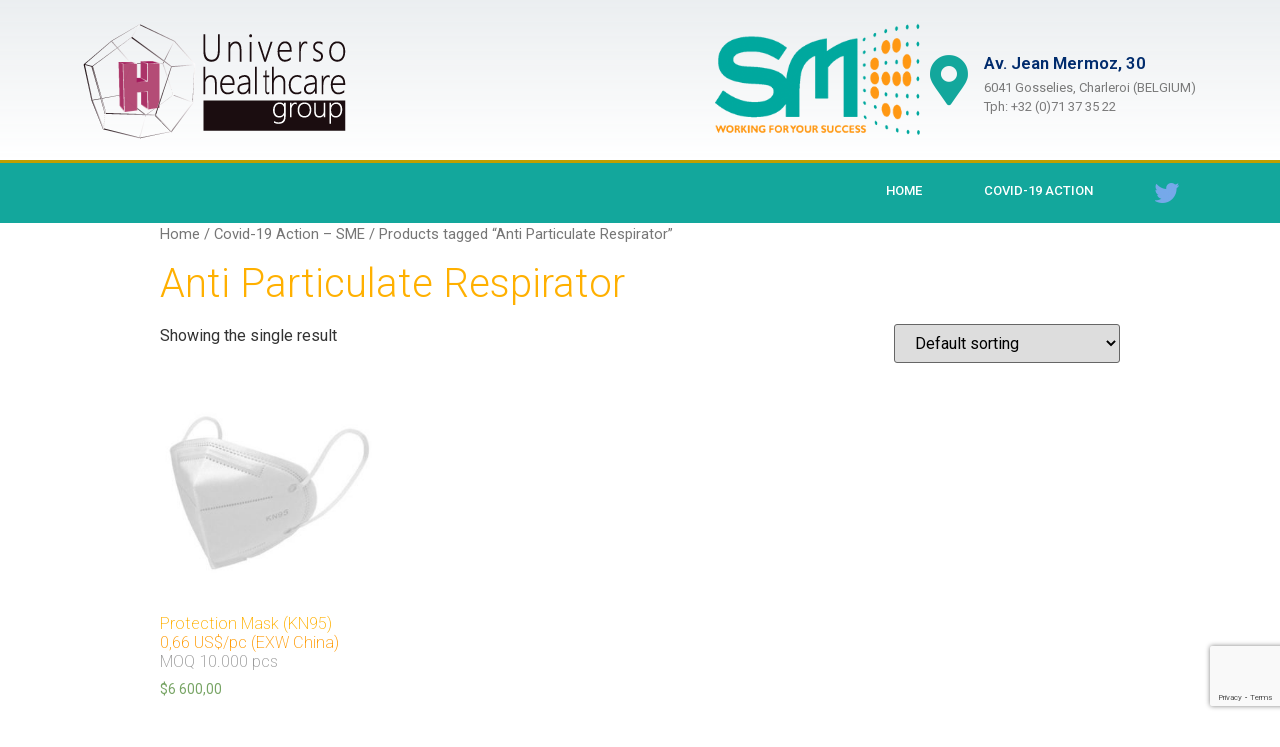

--- FILE ---
content_type: text/html; charset=UTF-8
request_url: https://universohealthcare.net/etiqueta-producto/anti-particulate-respirator/
body_size: 10803
content:
<!doctype html>
<html dir="ltr" lang="en-US"
	prefix="og: https://ogp.me/ns#" >
<head>
	<meta charset="UTF-8">
		<meta name="viewport" content="width=device-width, initial-scale=1">
	<link rel="profile" href="https://gmpg.org/xfn/11">
	<title>Anti Particulate Respirator | UNIVERSOhealthcare - Covid-19 Action - SME</title>

		<!-- All in One SEO 4.2.0 -->
		<meta name="robots" content="max-image-preview:large" />
		<link rel="canonical" href="https://universohealthcare.net/etiqueta-producto/anti-particulate-respirator/" />
		<script type="application/ld+json" class="aioseo-schema">
			{"@context":"https:\/\/schema.org","@graph":[{"@type":"WebSite","@id":"https:\/\/universohealthcare.net\/#website","url":"https:\/\/universohealthcare.net\/","name":"UNIVERSOhealthcare - Covid-19 Action - SME","description":"Covid-19 One-stop shop Procurement Site","inLanguage":"en-US","publisher":{"@id":"https:\/\/universohealthcare.net\/#organization"}},{"@type":"Organization","@id":"https:\/\/universohealthcare.net\/#organization","name":"UNIVERSOhealthcare - Covid-19 Action - SME","url":"https:\/\/universohealthcare.net\/","logo":{"@type":"ImageObject","@id":"https:\/\/universohealthcare.net\/#organizationLogo","url":"https:\/\/universohealthcare.net\/wp-content\/uploads\/2020\/03\/logo_Universo_web.png","width":276,"height":127,"caption":"logo_Universo_web"},"image":{"@id":"https:\/\/universohealthcare.net\/#organizationLogo"}},{"@type":"BreadcrumbList","@id":"https:\/\/universohealthcare.net\/etiqueta-producto\/anti-particulate-respirator\/#breadcrumblist","itemListElement":[{"@type":"ListItem","@id":"https:\/\/universohealthcare.net\/#listItem","position":1,"item":{"@type":"WebPage","@id":"https:\/\/universohealthcare.net\/","name":"Home","description":"Covid-19 One-stop shop Procurement Site","url":"https:\/\/universohealthcare.net\/"},"nextItem":"https:\/\/universohealthcare.net\/etiqueta-producto\/anti-particulate-respirator\/#listItem"},{"@type":"ListItem","@id":"https:\/\/universohealthcare.net\/etiqueta-producto\/anti-particulate-respirator\/#listItem","position":2,"item":{"@type":"WebPage","@id":"https:\/\/universohealthcare.net\/etiqueta-producto\/anti-particulate-respirator\/","name":"Anti Particulate Respirator","url":"https:\/\/universohealthcare.net\/etiqueta-producto\/anti-particulate-respirator\/"},"previousItem":"https:\/\/universohealthcare.net\/#listItem"}]},{"@type":"CollectionPage","@id":"https:\/\/universohealthcare.net\/etiqueta-producto\/anti-particulate-respirator\/#collectionpage","url":"https:\/\/universohealthcare.net\/etiqueta-producto\/anti-particulate-respirator\/","name":"Anti Particulate Respirator | UNIVERSOhealthcare - Covid-19 Action - SME","inLanguage":"en-US","isPartOf":{"@id":"https:\/\/universohealthcare.net\/#website"},"breadcrumb":{"@id":"https:\/\/universohealthcare.net\/etiqueta-producto\/anti-particulate-respirator\/#breadcrumblist"}}]}
		</script>
		<script type="text/javascript" >
			window.ga=window.ga||function(){(ga.q=ga.q||[]).push(arguments)};ga.l=+new Date;
			ga('create', "UA-163890991-1", { 'cookieDomain': 'universohealthcare.net','allowLinker': true } );
			ga('require', 'linker');
			ga('linker:autoLink', ['universohealthcare.com']);
			ga('require', 'displayfeatures');
			ga('require', 'ec');
			ga('require', 'outboundLinkTracker');
			ga('send', 'pageview');
		</script>
		<script async src="https://www.google-analytics.com/analytics.js"></script>
		<script async src="https://universohealthcare.net/wp-content/plugins/all-in-one-seo-pack/dist/Lite/assets/autotrack.ca946afc.js?ver=4.2.0"></script>
		<!-- All in One SEO -->


<!-- Google Tag Manager for WordPress by gtm4wp.com -->
<script data-cfasync="false" data-pagespeed-no-defer type="text/javascript">//<![CDATA[
	var gtm4wp_datalayer_name = "dataLayer";
	var dataLayer = dataLayer || [];
//]]>
</script>
<!-- End Google Tag Manager for WordPress by gtm4wp.com --><link rel='dns-prefetch' href='//s.w.org' />
<link rel="alternate" type="application/rss+xml" title="UNIVERSOhealthcare - Covid-19 Action - SME &raquo; Feed" href="https://universohealthcare.net/feed/" />
<link rel="alternate" type="application/rss+xml" title="UNIVERSOhealthcare - Covid-19 Action - SME &raquo; Comments Feed" href="https://universohealthcare.net/comments/feed/" />
<link rel="alternate" type="application/rss+xml" title="UNIVERSOhealthcare - Covid-19 Action - SME &raquo; Anti Particulate Respirator Tag Feed" href="https://universohealthcare.net/etiqueta-producto/anti-particulate-respirator/feed/" />
		<script type="text/javascript">
			window._wpemojiSettings = {"baseUrl":"https:\/\/s.w.org\/images\/core\/emoji\/13.0.1\/72x72\/","ext":".png","svgUrl":"https:\/\/s.w.org\/images\/core\/emoji\/13.0.1\/svg\/","svgExt":".svg","source":{"concatemoji":"https:\/\/universohealthcare.net\/wp-includes\/js\/wp-emoji-release.min.js?ver=5.6.16"}};
			!function(e,a,t){var n,r,o,i=a.createElement("canvas"),p=i.getContext&&i.getContext("2d");function s(e,t){var a=String.fromCharCode;p.clearRect(0,0,i.width,i.height),p.fillText(a.apply(this,e),0,0);e=i.toDataURL();return p.clearRect(0,0,i.width,i.height),p.fillText(a.apply(this,t),0,0),e===i.toDataURL()}function c(e){var t=a.createElement("script");t.src=e,t.defer=t.type="text/javascript",a.getElementsByTagName("head")[0].appendChild(t)}for(o=Array("flag","emoji"),t.supports={everything:!0,everythingExceptFlag:!0},r=0;r<o.length;r++)t.supports[o[r]]=function(e){if(!p||!p.fillText)return!1;switch(p.textBaseline="top",p.font="600 32px Arial",e){case"flag":return s([127987,65039,8205,9895,65039],[127987,65039,8203,9895,65039])?!1:!s([55356,56826,55356,56819],[55356,56826,8203,55356,56819])&&!s([55356,57332,56128,56423,56128,56418,56128,56421,56128,56430,56128,56423,56128,56447],[55356,57332,8203,56128,56423,8203,56128,56418,8203,56128,56421,8203,56128,56430,8203,56128,56423,8203,56128,56447]);case"emoji":return!s([55357,56424,8205,55356,57212],[55357,56424,8203,55356,57212])}return!1}(o[r]),t.supports.everything=t.supports.everything&&t.supports[o[r]],"flag"!==o[r]&&(t.supports.everythingExceptFlag=t.supports.everythingExceptFlag&&t.supports[o[r]]);t.supports.everythingExceptFlag=t.supports.everythingExceptFlag&&!t.supports.flag,t.DOMReady=!1,t.readyCallback=function(){t.DOMReady=!0},t.supports.everything||(n=function(){t.readyCallback()},a.addEventListener?(a.addEventListener("DOMContentLoaded",n,!1),e.addEventListener("load",n,!1)):(e.attachEvent("onload",n),a.attachEvent("onreadystatechange",function(){"complete"===a.readyState&&t.readyCallback()})),(n=t.source||{}).concatemoji?c(n.concatemoji):n.wpemoji&&n.twemoji&&(c(n.twemoji),c(n.wpemoji)))}(window,document,window._wpemojiSettings);
		</script>
		<style type="text/css">
img.wp-smiley,
img.emoji {
	display: inline !important;
	border: none !important;
	box-shadow: none !important;
	height: 1em !important;
	width: 1em !important;
	margin: 0 .07em !important;
	vertical-align: -0.1em !important;
	background: none !important;
	padding: 0 !important;
}
</style>
	<link rel='stylesheet' id='wp-block-library-css'  href='https://universohealthcare.net/wp-includes/css/dist/block-library/style.min.css?ver=5.6.16' type='text/css' media='all' />
<link rel='stylesheet' id='wc-block-vendors-style-css'  href='https://universohealthcare.net/wp-content/plugins/woocommerce/packages/woocommerce-blocks/build/vendors-style.css?ver=3.1.0' type='text/css' media='all' />
<link rel='stylesheet' id='wc-block-style-css'  href='https://universohealthcare.net/wp-content/plugins/woocommerce/packages/woocommerce-blocks/build/style.css?ver=3.1.0' type='text/css' media='all' />
<link rel='stylesheet' id='kc_front_app_min_style-css'  href='https://universohealthcare.net/wp-content/plugins/kivicare-clinic-management-system/assets/css/front-app.min.css?ver=5.6.16' type='text/css' media='all' />
<link rel='stylesheet' id='kc_font_awesome-css'  href='https://universohealthcare.net/wp-content/plugins/kivicare-clinic-management-system/assets/css/font-awesome-all.min.css?ver=5.6.16' type='text/css' media='all' />
<link rel='stylesheet' id='menu-image-css'  href='https://universohealthcare.net/wp-content/plugins/menu-image/includes/css/menu-image.css?ver=3.0.4' type='text/css' media='all' />
<link rel='stylesheet' id='dashicons-css'  href='https://universohealthcare.net/wp-includes/css/dashicons.min.css?ver=5.6.16' type='text/css' media='all' />
<link rel='stylesheet' id='woocommerce-layout-css'  href='https://universohealthcare.net/wp-content/plugins/woocommerce/assets/css/woocommerce-layout.css?ver=4.4.4' type='text/css' media='all' />
<link rel='stylesheet' id='woocommerce-smallscreen-css'  href='https://universohealthcare.net/wp-content/plugins/woocommerce/assets/css/woocommerce-smallscreen.css?ver=4.4.4' type='text/css' media='only screen and (max-width: 768px)' />
<link rel='stylesheet' id='woocommerce-general-css'  href='https://universohealthcare.net/wp-content/plugins/woocommerce/assets/css/woocommerce.css?ver=4.4.4' type='text/css' media='all' />
<style id='woocommerce-inline-inline-css' type='text/css'>
.woocommerce form .form-row .required { visibility: visible; }
</style>
<link rel='stylesheet' id='hello-elementor-css'  href='https://universohealthcare.net/wp-content/themes/hello-elementor/style.min.css?ver=2.2.0' type='text/css' media='all' />
<link rel='stylesheet' id='hello-elementor-theme-style-css'  href='https://universohealthcare.net/wp-content/themes/hello-elementor/theme.min.css?ver=2.2.0' type='text/css' media='all' />
<link rel='stylesheet' id='elementor-icons-css'  href='https://universohealthcare.net/wp-content/plugins/elementor/assets/lib/eicons/css/elementor-icons.min.css?ver=5.10.0' type='text/css' media='all' />
<link rel='stylesheet' id='elementor-animations-css'  href='https://universohealthcare.net/wp-content/plugins/elementor/assets/lib/animations/animations.min.css?ver=3.1.1' type='text/css' media='all' />
<link rel='stylesheet' id='elementor-frontend-legacy-css'  href='https://universohealthcare.net/wp-content/plugins/elementor/assets/css/frontend-legacy.min.css?ver=3.1.1' type='text/css' media='all' />
<link rel='stylesheet' id='elementor-frontend-css'  href='https://universohealthcare.net/wp-content/plugins/elementor/assets/css/frontend.min.css?ver=3.1.1' type='text/css' media='all' />
<link rel='stylesheet' id='elementor-post-12-css'  href='https://universohealthcare.net/wp-content/uploads/elementor/css/post-12.css?ver=1613298747' type='text/css' media='all' />
<link rel='stylesheet' id='elementor-pro-css'  href='https://universohealthcare.net/wp-content/plugins/elementor-pro/assets/css/frontend.min.css?ver=3.0.10' type='text/css' media='all' />
<link rel='stylesheet' id='elementor-global-css'  href='https://universohealthcare.net/wp-content/uploads/elementor/css/global.css?ver=1613298747' type='text/css' media='all' />
<link rel='stylesheet' id='elementor-post-60-css'  href='https://universohealthcare.net/wp-content/uploads/elementor/css/post-60.css?ver=1613298748' type='text/css' media='all' />
<link rel='stylesheet' id='elementor-post-64-css'  href='https://universohealthcare.net/wp-content/uploads/elementor/css/post-64.css?ver=1613298748' type='text/css' media='all' />
<link rel='stylesheet' id='google-fonts-1-css'  href='https://fonts.googleapis.com/css?family=Roboto%3A100%2C100italic%2C200%2C200italic%2C300%2C300italic%2C400%2C400italic%2C500%2C500italic%2C600%2C600italic%2C700%2C700italic%2C800%2C800italic%2C900%2C900italic%7CRoboto+Slab%3A100%2C100italic%2C200%2C200italic%2C300%2C300italic%2C400%2C400italic%2C500%2C500italic%2C600%2C600italic%2C700%2C700italic%2C800%2C800italic%2C900%2C900italic%7CMontserrat%3A100%2C100italic%2C200%2C200italic%2C300%2C300italic%2C400%2C400italic%2C500%2C500italic%2C600%2C600italic%2C700%2C700italic%2C800%2C800italic%2C900%2C900italic&#038;ver=5.6.16' type='text/css' media='all' />
<link rel='stylesheet' id='elementor-icons-shared-0-css'  href='https://universohealthcare.net/wp-content/plugins/elementor/assets/lib/font-awesome/css/fontawesome.min.css?ver=5.15.1' type='text/css' media='all' />
<link rel='stylesheet' id='elementor-icons-fa-solid-css'  href='https://universohealthcare.net/wp-content/plugins/elementor/assets/lib/font-awesome/css/solid.min.css?ver=5.15.1' type='text/css' media='all' />
<link rel='stylesheet' id='elementor-icons-fa-regular-css'  href='https://universohealthcare.net/wp-content/plugins/elementor/assets/lib/font-awesome/css/regular.min.css?ver=5.15.1' type='text/css' media='all' />
<script type='text/javascript' src='https://universohealthcare.net/wp-includes/js/jquery/jquery.min.js?ver=3.5.1' id='jquery-core-js'></script>
<script type='text/javascript' src='https://universohealthcare.net/wp-includes/js/jquery/jquery-migrate.min.js?ver=3.3.2' id='jquery-migrate-js'></script>
<script type='text/javascript' src='https://universohealthcare.net/wp-content/plugins/duracelltomi-google-tag-manager/js/gtm4wp-form-move-tracker.js?ver=1.11.6' id='gtm4wp-form-move-tracker-js'></script>
<link rel="https://api.w.org/" href="https://universohealthcare.net/wp-json/" /><link rel="EditURI" type="application/rsd+xml" title="RSD" href="https://universohealthcare.net/xmlrpc.php?rsd" />
<link rel="wlwmanifest" type="application/wlwmanifest+xml" href="https://universohealthcare.net/wp-includes/wlwmanifest.xml" /> 
<meta name="generator" content="WordPress 5.6.16" />
<meta name="generator" content="WooCommerce 4.4.4" />
<meta name="pluginBASEURL" content="https://universohealthcare.net/wp-content/plugins/kivicare-clinic-management-system/" /><meta name="pluginPREFIX" content="kiviCare_" />
<!-- Google Tag Manager for WordPress by gtm4wp.com -->
<script data-cfasync="false" data-pagespeed-no-defer type="text/javascript">//<![CDATA[
	var dataLayer_content = {"pagePostType":"product","pagePostType2":"tax-product","pageCategory":[]};
	dataLayer.push( dataLayer_content );//]]>
</script>
<script data-cfasync="false">//<![CDATA[
(function(w,d,s,l,i){w[l]=w[l]||[];w[l].push({'gtm.start':
new Date().getTime(),event:'gtm.js'});var f=d.getElementsByTagName(s)[0],
j=d.createElement(s),dl=l!='dataLayer'?'&l='+l:'';j.async=true;j.src=
'//www.googletagmanager.com/gtm.'+'js?id='+i+dl;f.parentNode.insertBefore(j,f);
})(window,document,'script','dataLayer','GTM-NVN2286');//]]>
</script>
<!-- End Google Tag Manager -->
<!-- End Google Tag Manager for WordPress by gtm4wp.com -->	<noscript><style>.woocommerce-product-gallery{ opacity: 1 !important; }</style></noscript>
	<link rel="icon" href="https://universohealthcare.net/wp-content/uploads/2020/03/universo_fav256-100x100.png" sizes="32x32" />
<link rel="icon" href="https://universohealthcare.net/wp-content/uploads/2020/03/universo_fav256.png" sizes="192x192" />
<link rel="apple-touch-icon" href="https://universohealthcare.net/wp-content/uploads/2020/03/universo_fav256.png" />
<meta name="msapplication-TileImage" content="https://universohealthcare.net/wp-content/uploads/2020/03/universo_fav256.png" />
</head>
<body data-rsssl=1 class="archive tax-product_tag term-anti-particulate-respirator term-46 wp-custom-logo theme-hello-elementor woocommerce woocommerce-page woocommerce-no-js elementor-default elementor-kit-12">


<!-- Google Tag Manager (noscript) -->
<noscript><iframe src="https://www.googletagmanager.com/ns.html?id=GTM-NVN2286"
height="0" width="0" style="display:none;visibility:hidden"></iframe></noscript>
<!-- End Google Tag Manager (noscript) -->		<div data-elementor-type="header" data-elementor-id="60" class="elementor elementor-60 elementor-location-header" data-elementor-settings="[]">
		<div class="elementor-section-wrap">
					<section class="elementor-section elementor-top-section elementor-element elementor-element-746242d3 elementor-section-height-min-height elementor-section-content-middle elementor-section-boxed elementor-section-height-default elementor-section-items-middle" data-id="746242d3" data-element_type="section" data-settings="{&quot;background_background&quot;:&quot;gradient&quot;}">
						<div class="elementor-container elementor-column-gap-no">
							<div class="elementor-row">
					<div class="elementor-column elementor-col-25 elementor-top-column elementor-element elementor-element-28cd2523" data-id="28cd2523" data-element_type="column">
			<div class="elementor-column-wrap elementor-element-populated">
							<div class="elementor-widget-wrap">
						<div class="elementor-element elementor-element-6a8e0d3 elementor-widget elementor-widget-image" data-id="6a8e0d3" data-element_type="widget" data-widget_type="image.default">
				<div class="elementor-widget-container">
					<div class="elementor-image">
										<img width="276" height="127" src="https://universohealthcare.net/wp-content/uploads/2020/03/logo_Universo_web.png" class="attachment-large size-large" alt="logo_Universo_web" loading="lazy" />											</div>
				</div>
				</div>
						</div>
					</div>
		</div>
				<div class="elementor-column elementor-col-25 elementor-top-column elementor-element elementor-element-04db85f" data-id="04db85f" data-element_type="column">
			<div class="elementor-column-wrap">
							<div class="elementor-widget-wrap">
								</div>
					</div>
		</div>
				<div class="elementor-column elementor-col-25 elementor-top-column elementor-element elementor-element-4dcf65d" data-id="4dcf65d" data-element_type="column">
			<div class="elementor-column-wrap elementor-element-populated">
							<div class="elementor-widget-wrap">
						<div class="elementor-element elementor-element-d224174 elementor-widget elementor-widget-image" data-id="d224174" data-element_type="widget" data-widget_type="image.default">
				<div class="elementor-widget-container">
					<div class="elementor-image">
											<a href="http://www.sme-export.com/" target="_blank">
							<img width="300" height="174" src="https://universohealthcare.net/wp-content/uploads/2020/04/sme_w.png" class="attachment-large size-large" alt="logo_sme" loading="lazy" />								</a>
											</div>
				</div>
				</div>
						</div>
					</div>
		</div>
				<div class="elementor-column elementor-col-25 elementor-top-column elementor-element elementor-element-3ed6d49" data-id="3ed6d49" data-element_type="column">
			<div class="elementor-column-wrap elementor-element-populated">
							<div class="elementor-widget-wrap">
						<div class="elementor-element elementor-element-f13e71a elementor-position-left elementor-vertical-align-middle elementor-view-default elementor-widget elementor-widget-icon-box" data-id="f13e71a" data-element_type="widget" data-widget_type="icon-box.default">
				<div class="elementor-widget-container">
					<div class="elementor-icon-box-wrapper">
						<div class="elementor-icon-box-icon">
				<a class="elementor-icon elementor-animation-" href="https://goo.gl/maps/xpgk7bUk3oKZMRft5" target="_blank">
				<i aria-hidden="true" class="fas fa-map-marker-alt"></i>				</a>
			</div>
						<div class="elementor-icon-box-content">
				<h3 class="elementor-icon-box-title">
					<a href="https://goo.gl/maps/xpgk7bUk3oKZMRft5" target="_blank">Av. Jean Mermoz, 30</a>
				</h3>
								<p class="elementor-icon-box-description">6041 Gosselies, Charleroi (BELGIUM) 
Tph: +32 (0)71 37 35 22 
           

</p>
							</div>
		</div>
				</div>
				</div>
						</div>
					</div>
		</div>
								</div>
					</div>
		</section>
				<nav class="elementor-section elementor-top-section elementor-element elementor-element-9c95b7d elementor-section-content-middle elementor-section-boxed elementor-section-height-default elementor-section-height-default" data-id="9c95b7d" data-element_type="section" data-settings="{&quot;background_background&quot;:&quot;classic&quot;}">
						<div class="elementor-container elementor-column-gap-no">
							<div class="elementor-row">
					<div class="elementor-column elementor-col-100 elementor-top-column elementor-element elementor-element-1c9f52cc" data-id="1c9f52cc" data-element_type="column">
			<div class="elementor-column-wrap elementor-element-populated">
							<div class="elementor-widget-wrap">
						<div class="elementor-element elementor-element-2827df8c elementor-nav-menu--stretch elementor-nav-menu__align-right elementor-nav-menu--indicator-classic elementor-nav-menu--dropdown-tablet elementor-nav-menu__text-align-aside elementor-nav-menu--toggle elementor-nav-menu--burger elementor-widget elementor-widget-nav-menu" data-id="2827df8c" data-element_type="widget" data-settings="{&quot;full_width&quot;:&quot;stretch&quot;,&quot;layout&quot;:&quot;horizontal&quot;,&quot;toggle&quot;:&quot;burger&quot;}" data-widget_type="nav-menu.default">
				<div class="elementor-widget-container">
						<nav role="navigation" class="elementor-nav-menu--main elementor-nav-menu__container elementor-nav-menu--layout-horizontal e--pointer-background e--animation-fade"><ul id="menu-1-2827df8c" class="elementor-nav-menu"><li class="menu-item menu-item-type-post_type menu-item-object-page menu-item-home menu-item-388"><a href="https://universohealthcare.net/" class="elementor-item">Home</a></li>
<li class="menu-item menu-item-type-post_type menu-item-object-page menu-item-392"><a href="https://universohealthcare.net/covid-19/" class="elementor-item">Covid-19 Action</a></li>
<li class="menu-item menu-item-type-custom menu-item-object-custom menu-item-444"><a href="https://twitter.com/UNIVERSO_health" class="menu-image-title-hide menu-image-not-hovered elementor-item"><span class="menu-image-title-hide menu-image-title">Twitter</span><img width="24" height="24" src="https://universohealthcare.net/wp-content/uploads/2020/04/twitter-24x24.png" class="menu-image menu-image-title-hide" alt="" loading="lazy" /></a></li>
</ul></nav>
					<div class="elementor-menu-toggle" role="button" tabindex="0" aria-label="Menu Toggle" aria-expanded="false">
			<i class="eicon-menu-bar" aria-hidden="true"></i>
			<span class="elementor-screen-only">Menu</span>
		</div>
			<nav class="elementor-nav-menu--dropdown elementor-nav-menu__container" role="navigation" aria-hidden="true"><ul id="menu-2-2827df8c" class="elementor-nav-menu"><li class="menu-item menu-item-type-post_type menu-item-object-page menu-item-home menu-item-388"><a href="https://universohealthcare.net/" class="elementor-item">Home</a></li>
<li class="menu-item menu-item-type-post_type menu-item-object-page menu-item-392"><a href="https://universohealthcare.net/covid-19/" class="elementor-item">Covid-19 Action</a></li>
<li class="menu-item menu-item-type-custom menu-item-object-custom menu-item-444"><a href="https://twitter.com/UNIVERSO_health" class="menu-image-title-hide menu-image-not-hovered elementor-item"><span class="menu-image-title-hide menu-image-title">Twitter</span><img width="24" height="24" src="https://universohealthcare.net/wp-content/uploads/2020/04/twitter-24x24.png" class="menu-image menu-image-title-hide" alt="" loading="lazy" /></a></li>
</ul></nav>
				</div>
				</div>
						</div>
					</div>
		</div>
								</div>
					</div>
		</nav>
				</div>
		</div>
		<div id="primary" class="content-area"><main id="main" class="site-main" role="main"><nav class="woocommerce-breadcrumb"><a href="https://universohealthcare.net">Home</a>&nbsp;&#47;&nbsp;<a href="https://universohealthcare.net/covid-19/">Covid-19 Action &#8211; SME</a>&nbsp;&#47;&nbsp;Products tagged &ldquo;Anti Particulate Respirator&rdquo;</nav><header class="woocommerce-products-header">
			<h1 class="woocommerce-products-header__title page-title">Anti Particulate Respirator</h1>
	
	</header>
<div class="woocommerce-notices-wrapper"></div><p class="woocommerce-result-count">
	Showing the single result</p>
<form class="woocommerce-ordering" method="get">
	<select name="orderby" class="orderby" aria-label="Shop order">
					<option value="menu_order"  selected='selected'>Default sorting</option>
					<option value="popularity" >Sort by popularity</option>
					<option value="date" >Sort by latest</option>
					<option value="price" >Sort by price: low to high</option>
					<option value="price-desc" >Sort by price: high to low</option>
			</select>
	<input type="hidden" name="paged" value="1" />
	</form>
<ul class="products columns-4">
<li class="product type-product post-143 status-publish first instock product_cat-respirator-mask product_tag-anti-particulate-respirator has-post-thumbnail purchasable product-type-simple">
	<a href="https://universohealthcare.net/covid-19/item-code-kn95-fa/" class="woocommerce-LoopProduct-link woocommerce-loop-product__link"><img width="300" height="300" src="https://universohealthcare.net/wp-content/uploads/2020/04/mascara-kn95-2-300x300.jpg" class="attachment-woocommerce_thumbnail size-woocommerce_thumbnail" alt="mascara kn95-2" loading="lazy" srcset="https://universohealthcare.net/wp-content/uploads/2020/04/mascara-kn95-2-300x300.jpg 300w, https://universohealthcare.net/wp-content/uploads/2020/04/mascara-kn95-2-150x150.jpg 150w, https://universohealthcare.net/wp-content/uploads/2020/04/mascara-kn95-2-100x100.jpg 100w, https://universohealthcare.net/wp-content/uploads/2020/04/mascara-kn95-2.jpg 545w" sizes="(max-width: 300px) 100vw, 300px" /><h2 class="woocommerce-loop-product__title">Protection Mask (KN95)<br><span style="color: #ff9900;">0,66 US$/pc (EXW China)</span><br><span style="color: #999999;">MOQ 10.000 pcs </span> <br></h2>
	<span class="price"><span class="woocommerce-Price-amount amount"><bdi><span class="woocommerce-Price-currencySymbol">&#36;</span>6 600,00</bdi></span></span>
</a><a href="?add-to-cart=143" data-quantity="1" class="button product_type_simple add_to_cart_button ajax_add_to_cart" data-product_id="143" data-product_sku="KN95-FA" aria-label="Add &ldquo;Protection Mask (KN95)0,66 US$/pc (EXW China)MOQ 10.000 pcs  &rdquo; to your cart" rel="nofollow">Add to cart</a></li>
</ul>
</main></div>		<div data-elementor-type="footer" data-elementor-id="64" class="elementor elementor-64 elementor-location-footer" data-elementor-settings="[]">
		<div class="elementor-section-wrap">
					<section class="elementor-section elementor-top-section elementor-element elementor-element-68e2cad3 elementor-section-content-middle elementor-section-boxed elementor-section-height-default elementor-section-height-default" data-id="68e2cad3" data-element_type="section" data-settings="{&quot;background_background&quot;:&quot;gradient&quot;}">
						<div class="elementor-container elementor-column-gap-default">
							<div class="elementor-row">
					<div class="elementor-column elementor-col-50 elementor-top-column elementor-element elementor-element-7b28f6b" data-id="7b28f6b" data-element_type="column">
			<div class="elementor-column-wrap elementor-element-populated">
							<div class="elementor-widget-wrap">
						<div class="elementor-element elementor-element-108fd2e8 elementor-widget elementor-widget-heading" data-id="108fd2e8" data-element_type="widget" data-widget_type="heading.default">
				<div class="elementor-widget-container">
			<h1 class="elementor-heading-title elementor-size-default">Contact us</h1>		</div>
				</div>
				<div class="elementor-element elementor-element-3b29da55 elementor-widget elementor-widget-text-editor" data-id="3b29da55" data-element_type="widget" data-widget_type="text-editor.default">
				<div class="elementor-widget-container">
					<div class="elementor-text-editor elementor-clearfix"><span style="color: #ffffff;">If you need any information, please contact us</span></div>
				</div>
				</div>
						</div>
					</div>
		</div>
				<div class="elementor-column elementor-col-50 elementor-top-column elementor-element elementor-element-7f410082" data-id="7f410082" data-element_type="column">
			<div class="elementor-column-wrap elementor-element-populated">
							<div class="elementor-widget-wrap">
						<div class="elementor-element elementor-element-69bff2f2 elementor-button-align-stretch elementor-widget elementor-widget-form" data-id="69bff2f2" data-element_type="widget" data-settings="{&quot;button_width&quot;:&quot;80&quot;,&quot;step_next_label&quot;:&quot;Next&quot;,&quot;step_previous_label&quot;:&quot;Previous&quot;,&quot;step_type&quot;:&quot;number_text&quot;,&quot;step_icon_shape&quot;:&quot;circle&quot;}" data-widget_type="form.default">
				<div class="elementor-widget-container">
					<form class="elementor-form" method="post" name="Contact us">
			<input type="hidden" name="post_id" value="64"/>
			<input type="hidden" name="form_id" value="69bff2f2"/>

			
			<div class="elementor-form-fields-wrapper elementor-labels-">
								<div class="elementor-field-type-text elementor-field-group elementor-column elementor-field-group-email elementor-col-100 elementor-field-required">
					<label for="form-field-email" class="elementor-field-label elementor-screen-only">Company Name</label><input size="1" type="text" name="form_fields[email]" id="form-field-email" class="elementor-field elementor-size-lg  elementor-field-textual" placeholder="Company Name" required="required" aria-required="true">				</div>
								<div class="elementor-field-type-text elementor-field-group elementor-column elementor-field-group-field_db96907 elementor-col-100 elementor-field-required">
					<label for="form-field-field_db96907" class="elementor-field-label elementor-screen-only">Country</label><input size="1" type="text" name="form_fields[field_db96907]" id="form-field-field_db96907" class="elementor-field elementor-size-lg  elementor-field-textual" placeholder="Country" required="required" aria-required="true">				</div>
								<div class="elementor-field-type-text elementor-field-group elementor-column elementor-field-group-field_c3bc1bc elementor-col-100 elementor-field-required">
					<label for="form-field-field_c3bc1bc" class="elementor-field-label elementor-screen-only">Contact Name</label><input size="1" type="text" name="form_fields[field_c3bc1bc]" id="form-field-field_c3bc1bc" class="elementor-field elementor-size-lg  elementor-field-textual" placeholder="Contact Name" required="required" aria-required="true">				</div>
								<div class="elementor-field-type-email elementor-field-group elementor-column elementor-field-group-field_fbb60db elementor-col-100 elementor-field-required">
					<label for="form-field-field_fbb60db" class="elementor-field-label elementor-screen-only">Email</label><input size="1" type="email" name="form_fields[field_fbb60db]" id="form-field-field_fbb60db" class="elementor-field elementor-size-lg  elementor-field-textual" placeholder="Email" required="required" aria-required="true">				</div>
								<div class="elementor-field-type-tel elementor-field-group elementor-column elementor-field-group-field_293cd0c elementor-col-100 elementor-field-required">
					<label for="form-field-field_293cd0c" class="elementor-field-label elementor-screen-only">Telephone</label><input size="1" type="tel" name="form_fields[field_293cd0c]" id="form-field-field_293cd0c" class="elementor-field elementor-size-lg  elementor-field-textual" placeholder="Telephone" required="required" aria-required="true" pattern="[0-9()#&amp;+*-=.]+" title="Only numbers and phone characters (#, -, *, etc) are accepted.">				</div>
								<div class="elementor-field-type-text elementor-field-group elementor-column elementor-field-group-field_6b5933c elementor-col-100 elementor-field-required">
					<label for="form-field-field_6b5933c" class="elementor-field-label elementor-screen-only">Comment</label><input size="1" type="text" name="form_fields[field_6b5933c]" id="form-field-field_6b5933c" class="elementor-field elementor-size-lg  elementor-field-textual" placeholder="Comment" required="required" aria-required="true">				</div>
								<div class="elementor-field-type-checkbox elementor-field-group elementor-column elementor-field-group-field_7c8fc21 elementor-col-100">
					<label for="form-field-field_7c8fc21" class="elementor-field-label elementor-screen-only"> I accept the Privacy Policy</label><div class="elementor-field-subgroup  elementor-subgroup-inline"><span class="elementor-field-option"><input type="checkbox" value="&lt;span style=&quot;color: #ffffff;&quot;&gt;I accept the Privacy Policy&lt;/span&gt;" id="form-field-field_7c8fc21-0" name="form_fields[field_7c8fc21]"> <label for="form-field-field_7c8fc21-0"><span style="color: #ffffff;">I accept the Privacy Policy</span></label></span></div>				</div>
								<div class="elementor-field-type-recaptcha_v3 elementor-field-group elementor-column elementor-field-group-field_bd113a6 elementor-col-100 recaptcha_v3-bottomright">
					<div class="elementor-field" id="form-field-field_bd113a6"><div class="elementor-g-recaptcha" data-sitekey="6Lc0hOYUAAAAAMqbyG43WMkvVPPpzbvEc7nCgR-d" data-type="v3" data-action="Form" data-badge="bottomright" data-size="invisible"></div></div>				</div>
								<div class="elementor-field-group elementor-column elementor-field-type-submit elementor-col-80 e-form__buttons">
					<button type="submit" class="elementor-button elementor-size-md">
						<span >
															<span class="elementor-align-icon-left elementor-button-icon">
									<i aria-hidden="true" class="far fa-share-square"></i>																	</span>
																						<span class="elementor-button-text">Contact us</span>
													</span>
					</button>
				</div>
			</div>
		</form>
				</div>
				</div>
						</div>
					</div>
		</div>
								</div>
					</div>
		</section>
				<section class="elementor-section elementor-top-section elementor-element elementor-element-536b1df4 elementor-section-boxed elementor-section-height-default elementor-section-height-default" data-id="536b1df4" data-element_type="section" data-settings="{&quot;background_background&quot;:&quot;gradient&quot;}">
						<div class="elementor-container elementor-column-gap-default">
							<div class="elementor-row">
					<div class="elementor-column elementor-col-100 elementor-top-column elementor-element elementor-element-9c9a675" data-id="9c9a675" data-element_type="column">
			<div class="elementor-column-wrap elementor-element-populated">
							<div class="elementor-widget-wrap">
						<div class="elementor-element elementor-element-e536170 elementor-widget elementor-widget-text-editor" data-id="e536170" data-element_type="widget" data-widget_type="text-editor.default">
				<div class="elementor-widget-container">
					<div class="elementor-text-editor elementor-clearfix"><p>2020 © SME sprl. Tous droits réservés | <a href="https://universohealthcare.net/politica-privacidad/">Privacy Policy</a> | <a href="https://universohealthcare.net/cookies-policy/">Cookies Policy </a> |Design: <a href="http://www.lasombracreativa.es/">La Sombra Creativa</a> </p></div>
				</div>
				</div>
						</div>
					</div>
		</div>
								</div>
					</div>
		</section>
				</div>
		</div>
		
<script type="application/ld+json">{"@context":"https:\/\/schema.org\/","@type":"BreadcrumbList","itemListElement":[{"@type":"ListItem","position":1,"item":{"name":"Home","@id":"https:\/\/universohealthcare.net"}},{"@type":"ListItem","position":2,"item":{"name":"Covid-19 Action &amp;#8211; SME","@id":"https:\/\/universohealthcare.net\/covid-19\/"}},{"@type":"ListItem","position":3,"item":{"name":"Products tagged &amp;ldquo;Anti Particulate Respirator&amp;rdquo;","@id":"https:\/\/universohealthcare.net\/etiqueta-producto\/anti-particulate-respirator\/"}}]}</script>	<script type="text/javascript">
		var c = document.body.className;
		c = c.replace(/woocommerce-no-js/, 'woocommerce-js');
		document.body.className = c;
	</script>
	<script type='text/javascript' id='kc_front_js_bundle-js-extra'>
/* <![CDATA[ */
var ajaxData = {"ajaxurl":"https:\/\/universohealthcare.net\/wp-admin\/admin-ajax.php","nonce":"c8e7db0916","kiviCarePluginURL":"https:\/\/universohealthcare.net\/wp-content\/plugins\/kivicare-clinic-management-system\/"};
/* ]]> */
</script>
<script type='text/javascript' src='https://universohealthcare.net/wp-content/plugins/kivicare-clinic-management-system/assets/js/front-app.min.js?ver=5.6.16' id='kc_front_js_bundle-js'></script>
<script type='text/javascript' src='https://universohealthcare.net/wp-content/plugins/kivicare-clinic-management-system/assets/js/custom.js?ver=5.6.16' id='kc_custom-js'></script>
<script type='text/javascript' src='https://universohealthcare.net/wp-content/plugins/woocommerce/assets/js/jquery-blockui/jquery.blockUI.min.js?ver=2.70' id='jquery-blockui-js'></script>
<script type='text/javascript' id='wc-add-to-cart-js-extra'>
/* <![CDATA[ */
var wc_add_to_cart_params = {"ajax_url":"\/wp-admin\/admin-ajax.php","wc_ajax_url":"\/?wc-ajax=%%endpoint%%","i18n_view_cart":"View cart","cart_url":"https:\/\/universohealthcare.net\/cart\/","is_cart":"","cart_redirect_after_add":"no"};
/* ]]> */
</script>
<script type='text/javascript' src='https://universohealthcare.net/wp-content/plugins/woocommerce/assets/js/frontend/add-to-cart.min.js?ver=4.4.4' id='wc-add-to-cart-js'></script>
<script type='text/javascript' src='https://universohealthcare.net/wp-content/plugins/woocommerce/assets/js/js-cookie/js.cookie.min.js?ver=2.1.4' id='js-cookie-js'></script>
<script type='text/javascript' id='woocommerce-js-extra'>
/* <![CDATA[ */
var woocommerce_params = {"ajax_url":"\/wp-admin\/admin-ajax.php","wc_ajax_url":"\/?wc-ajax=%%endpoint%%"};
/* ]]> */
</script>
<script type='text/javascript' src='https://universohealthcare.net/wp-content/plugins/woocommerce/assets/js/frontend/woocommerce.min.js?ver=4.4.4' id='woocommerce-js'></script>
<script type='text/javascript' id='wc-cart-fragments-js-extra'>
/* <![CDATA[ */
var wc_cart_fragments_params = {"ajax_url":"\/wp-admin\/admin-ajax.php","wc_ajax_url":"\/?wc-ajax=%%endpoint%%","cart_hash_key":"wc_cart_hash_7a39323c7ca622f004f4f291f2c9191e","fragment_name":"wc_fragments_7a39323c7ca622f004f4f291f2c9191e","request_timeout":"5000"};
/* ]]> */
</script>
<script type='text/javascript' src='https://universohealthcare.net/wp-content/plugins/woocommerce/assets/js/frontend/cart-fragments.min.js?ver=4.4.4' id='wc-cart-fragments-js'></script>
<script type='text/javascript' src='https://universohealthcare.net/wp-includes/js/wp-embed.min.js?ver=5.6.16' id='wp-embed-js'></script>
<script type='text/javascript' src='https://universohealthcare.net/wp-content/plugins/elementor-pro/assets/lib/smartmenus/jquery.smartmenus.min.js?ver=1.0.1' id='smartmenus-js'></script>
<script type='text/javascript' src='https://www.google.com/recaptcha/api.js?render=explicit&#038;ver=3.0.10' id='elementor-recaptcha_v3-api-js'></script>
<script type='text/javascript' src='https://universohealthcare.net/wp-content/plugins/elementor/assets/js/webpack.runtime.min.js?ver=3.1.1' id='elementor-webpack-runtime-js'></script>
<script type='text/javascript' src='https://universohealthcare.net/wp-content/plugins/elementor/assets/js/frontend-modules.min.js?ver=3.1.1' id='elementor-frontend-modules-js'></script>
<script type='text/javascript' src='https://universohealthcare.net/wp-content/plugins/elementor-pro/assets/lib/sticky/jquery.sticky.min.js?ver=3.0.10' id='elementor-sticky-js'></script>
<script type='text/javascript' id='elementor-pro-frontend-js-before'>
var ElementorProFrontendConfig = {"ajaxurl":"https:\/\/universohealthcare.net\/wp-admin\/admin-ajax.php","nonce":"d1a32de48c","i18n":{"toc_no_headings_found":"No headings were found on this page."},"shareButtonsNetworks":{"facebook":{"title":"Facebook","has_counter":true},"twitter":{"title":"Twitter"},"google":{"title":"Google+","has_counter":true},"linkedin":{"title":"LinkedIn","has_counter":true},"pinterest":{"title":"Pinterest","has_counter":true},"reddit":{"title":"Reddit","has_counter":true},"vk":{"title":"VK","has_counter":true},"odnoklassniki":{"title":"OK","has_counter":true},"tumblr":{"title":"Tumblr"},"digg":{"title":"Digg"},"skype":{"title":"Skype"},"stumbleupon":{"title":"StumbleUpon","has_counter":true},"mix":{"title":"Mix"},"telegram":{"title":"Telegram"},"pocket":{"title":"Pocket","has_counter":true},"xing":{"title":"XING","has_counter":true},"whatsapp":{"title":"WhatsApp"},"email":{"title":"Email"},"print":{"title":"Print"}},"menu_cart":{"cart_page_url":"https:\/\/universohealthcare.net\/cart\/","checkout_page_url":"https:\/\/universohealthcare.net\/finalizar-compra\/"},"facebook_sdk":{"lang":"en_US","app_id":""},"lottie":{"defaultAnimationUrl":"https:\/\/universohealthcare.net\/wp-content\/plugins\/elementor-pro\/modules\/lottie\/assets\/animations\/default.json"}};
</script>
<script type='text/javascript' src='https://universohealthcare.net/wp-content/plugins/elementor-pro/assets/js/frontend.min.js?ver=3.0.10' id='elementor-pro-frontend-js'></script>
<script type='text/javascript' src='https://universohealthcare.net/wp-includes/js/jquery/ui/core.min.js?ver=1.12.1' id='jquery-ui-core-js'></script>
<script type='text/javascript' src='https://universohealthcare.net/wp-content/plugins/elementor/assets/lib/dialog/dialog.min.js?ver=4.8.1' id='elementor-dialog-js'></script>
<script type='text/javascript' src='https://universohealthcare.net/wp-content/plugins/elementor/assets/lib/waypoints/waypoints.min.js?ver=4.0.2' id='elementor-waypoints-js'></script>
<script type='text/javascript' src='https://universohealthcare.net/wp-content/plugins/elementor/assets/lib/share-link/share-link.min.js?ver=3.1.1' id='share-link-js'></script>
<script type='text/javascript' src='https://universohealthcare.net/wp-content/plugins/elementor/assets/lib/swiper/swiper.min.js?ver=5.3.6' id='swiper-js'></script>
<script type='text/javascript' id='elementor-frontend-js-before'>
var elementorFrontendConfig = {"environmentMode":{"edit":false,"wpPreview":false,"isScriptDebug":false,"isImprovedAssetsLoading":false},"i18n":{"shareOnFacebook":"Share on Facebook","shareOnTwitter":"Share on Twitter","pinIt":"Pin it","download":"Download","downloadImage":"Download image","fullscreen":"Fullscreen","zoom":"Zoom","share":"Share","playVideo":"Play Video","previous":"Previous","next":"Next","close":"Close"},"is_rtl":false,"breakpoints":{"xs":0,"sm":480,"md":768,"lg":1025,"xl":1440,"xxl":1600},"version":"3.1.1","is_static":false,"experimentalFeatures":[],"urls":{"assets":"https:\/\/universohealthcare.net\/wp-content\/plugins\/elementor\/assets\/"},"settings":{"editorPreferences":[]},"kit":{"global_image_lightbox":"yes","lightbox_enable_counter":"yes","lightbox_enable_fullscreen":"yes","lightbox_enable_zoom":"yes","lightbox_enable_share":"yes","lightbox_title_src":"title","lightbox_description_src":"description"},"post":{"id":0,"title":"Anti Particulate Respirator | UNIVERSOhealthcare - Covid-19 Action - SME","excerpt":""}};
</script>
<script type='text/javascript' src='https://universohealthcare.net/wp-content/plugins/elementor/assets/js/frontend.min.js?ver=3.1.1' id='elementor-frontend-js'></script>
<script type='text/javascript' src='https://universohealthcare.net/wp-content/plugins/elementor/assets/js/preloaded-elements-handlers.min.js?ver=3.1.1' id='preloaded-elements-handlers-js'></script>

</body>
</html>


--- FILE ---
content_type: text/html; charset=utf-8
request_url: https://www.google.com/recaptcha/api2/anchor?ar=1&k=6Lc0hOYUAAAAAMqbyG43WMkvVPPpzbvEc7nCgR-d&co=aHR0cHM6Ly91bml2ZXJzb2hlYWx0aGNhcmUubmV0OjQ0Mw..&hl=en&type=v3&v=PoyoqOPhxBO7pBk68S4YbpHZ&size=invisible&badge=bottomright&sa=Form&anchor-ms=20000&execute-ms=30000&cb=6mxdr8kwnkpx
body_size: 48667
content:
<!DOCTYPE HTML><html dir="ltr" lang="en"><head><meta http-equiv="Content-Type" content="text/html; charset=UTF-8">
<meta http-equiv="X-UA-Compatible" content="IE=edge">
<title>reCAPTCHA</title>
<style type="text/css">
/* cyrillic-ext */
@font-face {
  font-family: 'Roboto';
  font-style: normal;
  font-weight: 400;
  font-stretch: 100%;
  src: url(//fonts.gstatic.com/s/roboto/v48/KFO7CnqEu92Fr1ME7kSn66aGLdTylUAMa3GUBHMdazTgWw.woff2) format('woff2');
  unicode-range: U+0460-052F, U+1C80-1C8A, U+20B4, U+2DE0-2DFF, U+A640-A69F, U+FE2E-FE2F;
}
/* cyrillic */
@font-face {
  font-family: 'Roboto';
  font-style: normal;
  font-weight: 400;
  font-stretch: 100%;
  src: url(//fonts.gstatic.com/s/roboto/v48/KFO7CnqEu92Fr1ME7kSn66aGLdTylUAMa3iUBHMdazTgWw.woff2) format('woff2');
  unicode-range: U+0301, U+0400-045F, U+0490-0491, U+04B0-04B1, U+2116;
}
/* greek-ext */
@font-face {
  font-family: 'Roboto';
  font-style: normal;
  font-weight: 400;
  font-stretch: 100%;
  src: url(//fonts.gstatic.com/s/roboto/v48/KFO7CnqEu92Fr1ME7kSn66aGLdTylUAMa3CUBHMdazTgWw.woff2) format('woff2');
  unicode-range: U+1F00-1FFF;
}
/* greek */
@font-face {
  font-family: 'Roboto';
  font-style: normal;
  font-weight: 400;
  font-stretch: 100%;
  src: url(//fonts.gstatic.com/s/roboto/v48/KFO7CnqEu92Fr1ME7kSn66aGLdTylUAMa3-UBHMdazTgWw.woff2) format('woff2');
  unicode-range: U+0370-0377, U+037A-037F, U+0384-038A, U+038C, U+038E-03A1, U+03A3-03FF;
}
/* math */
@font-face {
  font-family: 'Roboto';
  font-style: normal;
  font-weight: 400;
  font-stretch: 100%;
  src: url(//fonts.gstatic.com/s/roboto/v48/KFO7CnqEu92Fr1ME7kSn66aGLdTylUAMawCUBHMdazTgWw.woff2) format('woff2');
  unicode-range: U+0302-0303, U+0305, U+0307-0308, U+0310, U+0312, U+0315, U+031A, U+0326-0327, U+032C, U+032F-0330, U+0332-0333, U+0338, U+033A, U+0346, U+034D, U+0391-03A1, U+03A3-03A9, U+03B1-03C9, U+03D1, U+03D5-03D6, U+03F0-03F1, U+03F4-03F5, U+2016-2017, U+2034-2038, U+203C, U+2040, U+2043, U+2047, U+2050, U+2057, U+205F, U+2070-2071, U+2074-208E, U+2090-209C, U+20D0-20DC, U+20E1, U+20E5-20EF, U+2100-2112, U+2114-2115, U+2117-2121, U+2123-214F, U+2190, U+2192, U+2194-21AE, U+21B0-21E5, U+21F1-21F2, U+21F4-2211, U+2213-2214, U+2216-22FF, U+2308-230B, U+2310, U+2319, U+231C-2321, U+2336-237A, U+237C, U+2395, U+239B-23B7, U+23D0, U+23DC-23E1, U+2474-2475, U+25AF, U+25B3, U+25B7, U+25BD, U+25C1, U+25CA, U+25CC, U+25FB, U+266D-266F, U+27C0-27FF, U+2900-2AFF, U+2B0E-2B11, U+2B30-2B4C, U+2BFE, U+3030, U+FF5B, U+FF5D, U+1D400-1D7FF, U+1EE00-1EEFF;
}
/* symbols */
@font-face {
  font-family: 'Roboto';
  font-style: normal;
  font-weight: 400;
  font-stretch: 100%;
  src: url(//fonts.gstatic.com/s/roboto/v48/KFO7CnqEu92Fr1ME7kSn66aGLdTylUAMaxKUBHMdazTgWw.woff2) format('woff2');
  unicode-range: U+0001-000C, U+000E-001F, U+007F-009F, U+20DD-20E0, U+20E2-20E4, U+2150-218F, U+2190, U+2192, U+2194-2199, U+21AF, U+21E6-21F0, U+21F3, U+2218-2219, U+2299, U+22C4-22C6, U+2300-243F, U+2440-244A, U+2460-24FF, U+25A0-27BF, U+2800-28FF, U+2921-2922, U+2981, U+29BF, U+29EB, U+2B00-2BFF, U+4DC0-4DFF, U+FFF9-FFFB, U+10140-1018E, U+10190-1019C, U+101A0, U+101D0-101FD, U+102E0-102FB, U+10E60-10E7E, U+1D2C0-1D2D3, U+1D2E0-1D37F, U+1F000-1F0FF, U+1F100-1F1AD, U+1F1E6-1F1FF, U+1F30D-1F30F, U+1F315, U+1F31C, U+1F31E, U+1F320-1F32C, U+1F336, U+1F378, U+1F37D, U+1F382, U+1F393-1F39F, U+1F3A7-1F3A8, U+1F3AC-1F3AF, U+1F3C2, U+1F3C4-1F3C6, U+1F3CA-1F3CE, U+1F3D4-1F3E0, U+1F3ED, U+1F3F1-1F3F3, U+1F3F5-1F3F7, U+1F408, U+1F415, U+1F41F, U+1F426, U+1F43F, U+1F441-1F442, U+1F444, U+1F446-1F449, U+1F44C-1F44E, U+1F453, U+1F46A, U+1F47D, U+1F4A3, U+1F4B0, U+1F4B3, U+1F4B9, U+1F4BB, U+1F4BF, U+1F4C8-1F4CB, U+1F4D6, U+1F4DA, U+1F4DF, U+1F4E3-1F4E6, U+1F4EA-1F4ED, U+1F4F7, U+1F4F9-1F4FB, U+1F4FD-1F4FE, U+1F503, U+1F507-1F50B, U+1F50D, U+1F512-1F513, U+1F53E-1F54A, U+1F54F-1F5FA, U+1F610, U+1F650-1F67F, U+1F687, U+1F68D, U+1F691, U+1F694, U+1F698, U+1F6AD, U+1F6B2, U+1F6B9-1F6BA, U+1F6BC, U+1F6C6-1F6CF, U+1F6D3-1F6D7, U+1F6E0-1F6EA, U+1F6F0-1F6F3, U+1F6F7-1F6FC, U+1F700-1F7FF, U+1F800-1F80B, U+1F810-1F847, U+1F850-1F859, U+1F860-1F887, U+1F890-1F8AD, U+1F8B0-1F8BB, U+1F8C0-1F8C1, U+1F900-1F90B, U+1F93B, U+1F946, U+1F984, U+1F996, U+1F9E9, U+1FA00-1FA6F, U+1FA70-1FA7C, U+1FA80-1FA89, U+1FA8F-1FAC6, U+1FACE-1FADC, U+1FADF-1FAE9, U+1FAF0-1FAF8, U+1FB00-1FBFF;
}
/* vietnamese */
@font-face {
  font-family: 'Roboto';
  font-style: normal;
  font-weight: 400;
  font-stretch: 100%;
  src: url(//fonts.gstatic.com/s/roboto/v48/KFO7CnqEu92Fr1ME7kSn66aGLdTylUAMa3OUBHMdazTgWw.woff2) format('woff2');
  unicode-range: U+0102-0103, U+0110-0111, U+0128-0129, U+0168-0169, U+01A0-01A1, U+01AF-01B0, U+0300-0301, U+0303-0304, U+0308-0309, U+0323, U+0329, U+1EA0-1EF9, U+20AB;
}
/* latin-ext */
@font-face {
  font-family: 'Roboto';
  font-style: normal;
  font-weight: 400;
  font-stretch: 100%;
  src: url(//fonts.gstatic.com/s/roboto/v48/KFO7CnqEu92Fr1ME7kSn66aGLdTylUAMa3KUBHMdazTgWw.woff2) format('woff2');
  unicode-range: U+0100-02BA, U+02BD-02C5, U+02C7-02CC, U+02CE-02D7, U+02DD-02FF, U+0304, U+0308, U+0329, U+1D00-1DBF, U+1E00-1E9F, U+1EF2-1EFF, U+2020, U+20A0-20AB, U+20AD-20C0, U+2113, U+2C60-2C7F, U+A720-A7FF;
}
/* latin */
@font-face {
  font-family: 'Roboto';
  font-style: normal;
  font-weight: 400;
  font-stretch: 100%;
  src: url(//fonts.gstatic.com/s/roboto/v48/KFO7CnqEu92Fr1ME7kSn66aGLdTylUAMa3yUBHMdazQ.woff2) format('woff2');
  unicode-range: U+0000-00FF, U+0131, U+0152-0153, U+02BB-02BC, U+02C6, U+02DA, U+02DC, U+0304, U+0308, U+0329, U+2000-206F, U+20AC, U+2122, U+2191, U+2193, U+2212, U+2215, U+FEFF, U+FFFD;
}
/* cyrillic-ext */
@font-face {
  font-family: 'Roboto';
  font-style: normal;
  font-weight: 500;
  font-stretch: 100%;
  src: url(//fonts.gstatic.com/s/roboto/v48/KFO7CnqEu92Fr1ME7kSn66aGLdTylUAMa3GUBHMdazTgWw.woff2) format('woff2');
  unicode-range: U+0460-052F, U+1C80-1C8A, U+20B4, U+2DE0-2DFF, U+A640-A69F, U+FE2E-FE2F;
}
/* cyrillic */
@font-face {
  font-family: 'Roboto';
  font-style: normal;
  font-weight: 500;
  font-stretch: 100%;
  src: url(//fonts.gstatic.com/s/roboto/v48/KFO7CnqEu92Fr1ME7kSn66aGLdTylUAMa3iUBHMdazTgWw.woff2) format('woff2');
  unicode-range: U+0301, U+0400-045F, U+0490-0491, U+04B0-04B1, U+2116;
}
/* greek-ext */
@font-face {
  font-family: 'Roboto';
  font-style: normal;
  font-weight: 500;
  font-stretch: 100%;
  src: url(//fonts.gstatic.com/s/roboto/v48/KFO7CnqEu92Fr1ME7kSn66aGLdTylUAMa3CUBHMdazTgWw.woff2) format('woff2');
  unicode-range: U+1F00-1FFF;
}
/* greek */
@font-face {
  font-family: 'Roboto';
  font-style: normal;
  font-weight: 500;
  font-stretch: 100%;
  src: url(//fonts.gstatic.com/s/roboto/v48/KFO7CnqEu92Fr1ME7kSn66aGLdTylUAMa3-UBHMdazTgWw.woff2) format('woff2');
  unicode-range: U+0370-0377, U+037A-037F, U+0384-038A, U+038C, U+038E-03A1, U+03A3-03FF;
}
/* math */
@font-face {
  font-family: 'Roboto';
  font-style: normal;
  font-weight: 500;
  font-stretch: 100%;
  src: url(//fonts.gstatic.com/s/roboto/v48/KFO7CnqEu92Fr1ME7kSn66aGLdTylUAMawCUBHMdazTgWw.woff2) format('woff2');
  unicode-range: U+0302-0303, U+0305, U+0307-0308, U+0310, U+0312, U+0315, U+031A, U+0326-0327, U+032C, U+032F-0330, U+0332-0333, U+0338, U+033A, U+0346, U+034D, U+0391-03A1, U+03A3-03A9, U+03B1-03C9, U+03D1, U+03D5-03D6, U+03F0-03F1, U+03F4-03F5, U+2016-2017, U+2034-2038, U+203C, U+2040, U+2043, U+2047, U+2050, U+2057, U+205F, U+2070-2071, U+2074-208E, U+2090-209C, U+20D0-20DC, U+20E1, U+20E5-20EF, U+2100-2112, U+2114-2115, U+2117-2121, U+2123-214F, U+2190, U+2192, U+2194-21AE, U+21B0-21E5, U+21F1-21F2, U+21F4-2211, U+2213-2214, U+2216-22FF, U+2308-230B, U+2310, U+2319, U+231C-2321, U+2336-237A, U+237C, U+2395, U+239B-23B7, U+23D0, U+23DC-23E1, U+2474-2475, U+25AF, U+25B3, U+25B7, U+25BD, U+25C1, U+25CA, U+25CC, U+25FB, U+266D-266F, U+27C0-27FF, U+2900-2AFF, U+2B0E-2B11, U+2B30-2B4C, U+2BFE, U+3030, U+FF5B, U+FF5D, U+1D400-1D7FF, U+1EE00-1EEFF;
}
/* symbols */
@font-face {
  font-family: 'Roboto';
  font-style: normal;
  font-weight: 500;
  font-stretch: 100%;
  src: url(//fonts.gstatic.com/s/roboto/v48/KFO7CnqEu92Fr1ME7kSn66aGLdTylUAMaxKUBHMdazTgWw.woff2) format('woff2');
  unicode-range: U+0001-000C, U+000E-001F, U+007F-009F, U+20DD-20E0, U+20E2-20E4, U+2150-218F, U+2190, U+2192, U+2194-2199, U+21AF, U+21E6-21F0, U+21F3, U+2218-2219, U+2299, U+22C4-22C6, U+2300-243F, U+2440-244A, U+2460-24FF, U+25A0-27BF, U+2800-28FF, U+2921-2922, U+2981, U+29BF, U+29EB, U+2B00-2BFF, U+4DC0-4DFF, U+FFF9-FFFB, U+10140-1018E, U+10190-1019C, U+101A0, U+101D0-101FD, U+102E0-102FB, U+10E60-10E7E, U+1D2C0-1D2D3, U+1D2E0-1D37F, U+1F000-1F0FF, U+1F100-1F1AD, U+1F1E6-1F1FF, U+1F30D-1F30F, U+1F315, U+1F31C, U+1F31E, U+1F320-1F32C, U+1F336, U+1F378, U+1F37D, U+1F382, U+1F393-1F39F, U+1F3A7-1F3A8, U+1F3AC-1F3AF, U+1F3C2, U+1F3C4-1F3C6, U+1F3CA-1F3CE, U+1F3D4-1F3E0, U+1F3ED, U+1F3F1-1F3F3, U+1F3F5-1F3F7, U+1F408, U+1F415, U+1F41F, U+1F426, U+1F43F, U+1F441-1F442, U+1F444, U+1F446-1F449, U+1F44C-1F44E, U+1F453, U+1F46A, U+1F47D, U+1F4A3, U+1F4B0, U+1F4B3, U+1F4B9, U+1F4BB, U+1F4BF, U+1F4C8-1F4CB, U+1F4D6, U+1F4DA, U+1F4DF, U+1F4E3-1F4E6, U+1F4EA-1F4ED, U+1F4F7, U+1F4F9-1F4FB, U+1F4FD-1F4FE, U+1F503, U+1F507-1F50B, U+1F50D, U+1F512-1F513, U+1F53E-1F54A, U+1F54F-1F5FA, U+1F610, U+1F650-1F67F, U+1F687, U+1F68D, U+1F691, U+1F694, U+1F698, U+1F6AD, U+1F6B2, U+1F6B9-1F6BA, U+1F6BC, U+1F6C6-1F6CF, U+1F6D3-1F6D7, U+1F6E0-1F6EA, U+1F6F0-1F6F3, U+1F6F7-1F6FC, U+1F700-1F7FF, U+1F800-1F80B, U+1F810-1F847, U+1F850-1F859, U+1F860-1F887, U+1F890-1F8AD, U+1F8B0-1F8BB, U+1F8C0-1F8C1, U+1F900-1F90B, U+1F93B, U+1F946, U+1F984, U+1F996, U+1F9E9, U+1FA00-1FA6F, U+1FA70-1FA7C, U+1FA80-1FA89, U+1FA8F-1FAC6, U+1FACE-1FADC, U+1FADF-1FAE9, U+1FAF0-1FAF8, U+1FB00-1FBFF;
}
/* vietnamese */
@font-face {
  font-family: 'Roboto';
  font-style: normal;
  font-weight: 500;
  font-stretch: 100%;
  src: url(//fonts.gstatic.com/s/roboto/v48/KFO7CnqEu92Fr1ME7kSn66aGLdTylUAMa3OUBHMdazTgWw.woff2) format('woff2');
  unicode-range: U+0102-0103, U+0110-0111, U+0128-0129, U+0168-0169, U+01A0-01A1, U+01AF-01B0, U+0300-0301, U+0303-0304, U+0308-0309, U+0323, U+0329, U+1EA0-1EF9, U+20AB;
}
/* latin-ext */
@font-face {
  font-family: 'Roboto';
  font-style: normal;
  font-weight: 500;
  font-stretch: 100%;
  src: url(//fonts.gstatic.com/s/roboto/v48/KFO7CnqEu92Fr1ME7kSn66aGLdTylUAMa3KUBHMdazTgWw.woff2) format('woff2');
  unicode-range: U+0100-02BA, U+02BD-02C5, U+02C7-02CC, U+02CE-02D7, U+02DD-02FF, U+0304, U+0308, U+0329, U+1D00-1DBF, U+1E00-1E9F, U+1EF2-1EFF, U+2020, U+20A0-20AB, U+20AD-20C0, U+2113, U+2C60-2C7F, U+A720-A7FF;
}
/* latin */
@font-face {
  font-family: 'Roboto';
  font-style: normal;
  font-weight: 500;
  font-stretch: 100%;
  src: url(//fonts.gstatic.com/s/roboto/v48/KFO7CnqEu92Fr1ME7kSn66aGLdTylUAMa3yUBHMdazQ.woff2) format('woff2');
  unicode-range: U+0000-00FF, U+0131, U+0152-0153, U+02BB-02BC, U+02C6, U+02DA, U+02DC, U+0304, U+0308, U+0329, U+2000-206F, U+20AC, U+2122, U+2191, U+2193, U+2212, U+2215, U+FEFF, U+FFFD;
}
/* cyrillic-ext */
@font-face {
  font-family: 'Roboto';
  font-style: normal;
  font-weight: 900;
  font-stretch: 100%;
  src: url(//fonts.gstatic.com/s/roboto/v48/KFO7CnqEu92Fr1ME7kSn66aGLdTylUAMa3GUBHMdazTgWw.woff2) format('woff2');
  unicode-range: U+0460-052F, U+1C80-1C8A, U+20B4, U+2DE0-2DFF, U+A640-A69F, U+FE2E-FE2F;
}
/* cyrillic */
@font-face {
  font-family: 'Roboto';
  font-style: normal;
  font-weight: 900;
  font-stretch: 100%;
  src: url(//fonts.gstatic.com/s/roboto/v48/KFO7CnqEu92Fr1ME7kSn66aGLdTylUAMa3iUBHMdazTgWw.woff2) format('woff2');
  unicode-range: U+0301, U+0400-045F, U+0490-0491, U+04B0-04B1, U+2116;
}
/* greek-ext */
@font-face {
  font-family: 'Roboto';
  font-style: normal;
  font-weight: 900;
  font-stretch: 100%;
  src: url(//fonts.gstatic.com/s/roboto/v48/KFO7CnqEu92Fr1ME7kSn66aGLdTylUAMa3CUBHMdazTgWw.woff2) format('woff2');
  unicode-range: U+1F00-1FFF;
}
/* greek */
@font-face {
  font-family: 'Roboto';
  font-style: normal;
  font-weight: 900;
  font-stretch: 100%;
  src: url(//fonts.gstatic.com/s/roboto/v48/KFO7CnqEu92Fr1ME7kSn66aGLdTylUAMa3-UBHMdazTgWw.woff2) format('woff2');
  unicode-range: U+0370-0377, U+037A-037F, U+0384-038A, U+038C, U+038E-03A1, U+03A3-03FF;
}
/* math */
@font-face {
  font-family: 'Roboto';
  font-style: normal;
  font-weight: 900;
  font-stretch: 100%;
  src: url(//fonts.gstatic.com/s/roboto/v48/KFO7CnqEu92Fr1ME7kSn66aGLdTylUAMawCUBHMdazTgWw.woff2) format('woff2');
  unicode-range: U+0302-0303, U+0305, U+0307-0308, U+0310, U+0312, U+0315, U+031A, U+0326-0327, U+032C, U+032F-0330, U+0332-0333, U+0338, U+033A, U+0346, U+034D, U+0391-03A1, U+03A3-03A9, U+03B1-03C9, U+03D1, U+03D5-03D6, U+03F0-03F1, U+03F4-03F5, U+2016-2017, U+2034-2038, U+203C, U+2040, U+2043, U+2047, U+2050, U+2057, U+205F, U+2070-2071, U+2074-208E, U+2090-209C, U+20D0-20DC, U+20E1, U+20E5-20EF, U+2100-2112, U+2114-2115, U+2117-2121, U+2123-214F, U+2190, U+2192, U+2194-21AE, U+21B0-21E5, U+21F1-21F2, U+21F4-2211, U+2213-2214, U+2216-22FF, U+2308-230B, U+2310, U+2319, U+231C-2321, U+2336-237A, U+237C, U+2395, U+239B-23B7, U+23D0, U+23DC-23E1, U+2474-2475, U+25AF, U+25B3, U+25B7, U+25BD, U+25C1, U+25CA, U+25CC, U+25FB, U+266D-266F, U+27C0-27FF, U+2900-2AFF, U+2B0E-2B11, U+2B30-2B4C, U+2BFE, U+3030, U+FF5B, U+FF5D, U+1D400-1D7FF, U+1EE00-1EEFF;
}
/* symbols */
@font-face {
  font-family: 'Roboto';
  font-style: normal;
  font-weight: 900;
  font-stretch: 100%;
  src: url(//fonts.gstatic.com/s/roboto/v48/KFO7CnqEu92Fr1ME7kSn66aGLdTylUAMaxKUBHMdazTgWw.woff2) format('woff2');
  unicode-range: U+0001-000C, U+000E-001F, U+007F-009F, U+20DD-20E0, U+20E2-20E4, U+2150-218F, U+2190, U+2192, U+2194-2199, U+21AF, U+21E6-21F0, U+21F3, U+2218-2219, U+2299, U+22C4-22C6, U+2300-243F, U+2440-244A, U+2460-24FF, U+25A0-27BF, U+2800-28FF, U+2921-2922, U+2981, U+29BF, U+29EB, U+2B00-2BFF, U+4DC0-4DFF, U+FFF9-FFFB, U+10140-1018E, U+10190-1019C, U+101A0, U+101D0-101FD, U+102E0-102FB, U+10E60-10E7E, U+1D2C0-1D2D3, U+1D2E0-1D37F, U+1F000-1F0FF, U+1F100-1F1AD, U+1F1E6-1F1FF, U+1F30D-1F30F, U+1F315, U+1F31C, U+1F31E, U+1F320-1F32C, U+1F336, U+1F378, U+1F37D, U+1F382, U+1F393-1F39F, U+1F3A7-1F3A8, U+1F3AC-1F3AF, U+1F3C2, U+1F3C4-1F3C6, U+1F3CA-1F3CE, U+1F3D4-1F3E0, U+1F3ED, U+1F3F1-1F3F3, U+1F3F5-1F3F7, U+1F408, U+1F415, U+1F41F, U+1F426, U+1F43F, U+1F441-1F442, U+1F444, U+1F446-1F449, U+1F44C-1F44E, U+1F453, U+1F46A, U+1F47D, U+1F4A3, U+1F4B0, U+1F4B3, U+1F4B9, U+1F4BB, U+1F4BF, U+1F4C8-1F4CB, U+1F4D6, U+1F4DA, U+1F4DF, U+1F4E3-1F4E6, U+1F4EA-1F4ED, U+1F4F7, U+1F4F9-1F4FB, U+1F4FD-1F4FE, U+1F503, U+1F507-1F50B, U+1F50D, U+1F512-1F513, U+1F53E-1F54A, U+1F54F-1F5FA, U+1F610, U+1F650-1F67F, U+1F687, U+1F68D, U+1F691, U+1F694, U+1F698, U+1F6AD, U+1F6B2, U+1F6B9-1F6BA, U+1F6BC, U+1F6C6-1F6CF, U+1F6D3-1F6D7, U+1F6E0-1F6EA, U+1F6F0-1F6F3, U+1F6F7-1F6FC, U+1F700-1F7FF, U+1F800-1F80B, U+1F810-1F847, U+1F850-1F859, U+1F860-1F887, U+1F890-1F8AD, U+1F8B0-1F8BB, U+1F8C0-1F8C1, U+1F900-1F90B, U+1F93B, U+1F946, U+1F984, U+1F996, U+1F9E9, U+1FA00-1FA6F, U+1FA70-1FA7C, U+1FA80-1FA89, U+1FA8F-1FAC6, U+1FACE-1FADC, U+1FADF-1FAE9, U+1FAF0-1FAF8, U+1FB00-1FBFF;
}
/* vietnamese */
@font-face {
  font-family: 'Roboto';
  font-style: normal;
  font-weight: 900;
  font-stretch: 100%;
  src: url(//fonts.gstatic.com/s/roboto/v48/KFO7CnqEu92Fr1ME7kSn66aGLdTylUAMa3OUBHMdazTgWw.woff2) format('woff2');
  unicode-range: U+0102-0103, U+0110-0111, U+0128-0129, U+0168-0169, U+01A0-01A1, U+01AF-01B0, U+0300-0301, U+0303-0304, U+0308-0309, U+0323, U+0329, U+1EA0-1EF9, U+20AB;
}
/* latin-ext */
@font-face {
  font-family: 'Roboto';
  font-style: normal;
  font-weight: 900;
  font-stretch: 100%;
  src: url(//fonts.gstatic.com/s/roboto/v48/KFO7CnqEu92Fr1ME7kSn66aGLdTylUAMa3KUBHMdazTgWw.woff2) format('woff2');
  unicode-range: U+0100-02BA, U+02BD-02C5, U+02C7-02CC, U+02CE-02D7, U+02DD-02FF, U+0304, U+0308, U+0329, U+1D00-1DBF, U+1E00-1E9F, U+1EF2-1EFF, U+2020, U+20A0-20AB, U+20AD-20C0, U+2113, U+2C60-2C7F, U+A720-A7FF;
}
/* latin */
@font-face {
  font-family: 'Roboto';
  font-style: normal;
  font-weight: 900;
  font-stretch: 100%;
  src: url(//fonts.gstatic.com/s/roboto/v48/KFO7CnqEu92Fr1ME7kSn66aGLdTylUAMa3yUBHMdazQ.woff2) format('woff2');
  unicode-range: U+0000-00FF, U+0131, U+0152-0153, U+02BB-02BC, U+02C6, U+02DA, U+02DC, U+0304, U+0308, U+0329, U+2000-206F, U+20AC, U+2122, U+2191, U+2193, U+2212, U+2215, U+FEFF, U+FFFD;
}

</style>
<link rel="stylesheet" type="text/css" href="https://www.gstatic.com/recaptcha/releases/PoyoqOPhxBO7pBk68S4YbpHZ/styles__ltr.css">
<script nonce="RsGmV3wuLBbgTU2LvUy2Gg" type="text/javascript">window['__recaptcha_api'] = 'https://www.google.com/recaptcha/api2/';</script>
<script type="text/javascript" src="https://www.gstatic.com/recaptcha/releases/PoyoqOPhxBO7pBk68S4YbpHZ/recaptcha__en.js" nonce="RsGmV3wuLBbgTU2LvUy2Gg">
      
    </script></head>
<body><div id="rc-anchor-alert" class="rc-anchor-alert"></div>
<input type="hidden" id="recaptcha-token" value="[base64]">
<script type="text/javascript" nonce="RsGmV3wuLBbgTU2LvUy2Gg">
      recaptcha.anchor.Main.init("[\x22ainput\x22,[\x22bgdata\x22,\x22\x22,\[base64]/[base64]/bmV3IFpbdF0obVswXSk6Sz09Mj9uZXcgWlt0XShtWzBdLG1bMV0pOks9PTM/bmV3IFpbdF0obVswXSxtWzFdLG1bMl0pOks9PTQ/[base64]/[base64]/[base64]/[base64]/[base64]/[base64]/[base64]/[base64]/[base64]/[base64]/[base64]/[base64]/[base64]/[base64]\\u003d\\u003d\x22,\[base64]\\u003d\x22,\x22w5rCpcOwCsK4w6TCsyXCrDnCrG8eXsKbXggCw4vClQ1yUcO2wrLCm2LDvR8CwrN6wqkXF0HCo07DuUHDnBnDi1LDsi/[base64]/w5TDusKsFHvDhDI0wrMyw55PwrJuwpFJXcKBNm1oDmLCpMK6w6dEw5gyB8OqwoBZw7bDpE/Ch8KjfcKrw7nCkcKFE8K6wprCtsOSQMOYU8Kiw4jDkMOywrciw5cpwq/Dpn0CwqjCnQTDlcKVwqJYw7bClsOSXUjCmMOxGQDDvWvCq8KtBjPCgMOQw4XDrlQ7wrZvw7F6CMK1AGVvfiURw6djwrPDvS8/QcO+OMKNe8OPw4/CpMOZDCzCmMO6RMKQB8K5wrcrw7t9wpTCtsOlw79twoDDmsKewq0HwobDo3jCki8Owqs0wpFXw5nDnDRUesKvw6nDusOTUkgDfcKnw6t3w6/Ch2U0wrHDosOwwrbCpsK1wp7Cq8KEBsK7wqxmwpg9wq1mw7PCvjgrw4zCvQrDlk7DoBtbQcOCwp1/w7QTAcOPwozDpsKVXQnCvC8UcRzCvMOkMMKnwpbDqAzCl3E0QcK/w7tEw4pKOBITw4zDiMKYccOAXMKVwoJpwrnDgmHDksKuKybDpwzCjcOUw6VhBxDDg0Ngwp4Rw6U9HlzDosOIw5h/InzCtMK/QBnDtlwYwrbCkCLCp3DDpAsowobDgwvDrChHEGhTw7bCjC/CvMK5aQNIUsOVDWDCt8O/w6XDoCbCncKmVUNPw6JzwplLXRbCjjHDncOpw747w6bCgSvDgAhGwq3DgwlkPngwwqIFworDoMOXw6k2w5dxYcOMekAyPQJ9UmnCu8KVw6oPwoIFw57DhsOnPsK6b8KeOF/Cu2HDjsO1fw0EKXxew4FuBW7Dp8KcQ8K/wojDjUrCncK7wonDkcKDwqvDnz7CicKQUEzDicK/[base64]/CiXDDhMOXwr5gBcKvB0zCtCfDtMORw5jDmsKnXSfCh8K8BT3CrnozRMOAwpfDs8KRw5o3OVdbYU3CtsKMw5cCQsOzKUPDtsKrXULCscO5w4RMVsKJLcKWY8KOEcKBwrRPwqrCqh4LwplRw6vDkRxEwrzCvmkNwrrDokhQFsOfwo5qw6HDnnPCpl8fwoXCmcO/w77Cu8Kow6RUFllmUmPCvAhZdMKBfXLDi8KiOAJeXsOowpg3DiETWcOSw6jDmjDDhMOHcMOAeMO7N8KUw41zSQwceSIZUAZFwonDo3UdVgFaw4Q/w4gjw6vDvQZ3UhBfL0rCt8K4wpx+VRJHGcOkwoXDimfDmsO/DEPDix5hOSVPwpLCiyINwqFpTXLCoMOUwrPCikjChS/DtQM7w6nDsMOAw5IVw6FnRhDCq8K1w7nDp8OHccOwNsOtw5Fkw74OXzzDlsKvwpnCgAQFfFbCtMKiW8KBw4xswpfCkXhxQ8O/FMKPTnXDnVIcGkvDtVDCuMOhwoc3c8O3VcKVw7dSL8OTCsOLw5nCn0HDnsOtw6AjScOQS2opLsOTw5/CkcOZw7jCpUFYwrltwrnCkGZQKSt0w6bDmD3DrmclXGsvHC9Rw4DDmCN7KiJ2W8Kpw7gvw7HDmsOidcOWwolwJMKfO8KmSXRdw4XDmgvDmsKPwr7CnUrCuWLDqB89XhMVfQAeX8Kbwrlrw4pZJzsKw5LCrRNqw5/CoGBJwqAPOHjDl1MEw4/ClcKSw650J0/[base64]/DnhxyIsK2KG7CoUXCnR0RwoHCicKwKjVHw5vDuQrCvsOJYMOLw7YKw78/w5IYFcOVHMKkwpDDnMKvFDJZwo3DmcONw546dcOCw4vCkAHCosOIw5VPwpDDosKtw7DCosKMw6bCg8KQw6tRwo/Dk8KlPjthQ8Kow6TDucOCw71TPiQZwqI8YE/CvmrDjsOXw5DCs8KBfsKJaiXDsFsjwrAlw4JjwqnCphLDk8OVYBjDtkTDjcKewr/DiAnDpH3ChMOOwqd8DgbCnH0Swp1gw4lWw7BuCMO/LS1aw5vCgsKmw57CnwnCpD3Ck0vCoUvCvTdfV8OkEnF0C8K6wrnDtxUzw4XCtCjDgMKtEMKXBHfDscKGw47ClyvDrRgIw6/CuSgndmRLwolXFMOeOMK3w4TCjUjCu0bCjcKxbcK6OCReYg0gw5nDj8Kjw7zCrRJIbRrDtTMCNMOrXzNVZTfDp0zDrSAkwpUSwqEHXcKbwqNFw4UmwrNIS8OreEcINR7CkkPCqhgTVwwodSTDicKMw5Urw7LDgcOmw4VQwoLCkMKvHipUwoXCsCXChXxMccO/QcKlwrHCrMK1woHDrsOWQlTDq8Odb1vDtxdkSVBpwqdzwoISw7nCpcKPwo/[base64]/[base64]/ZcKUwph0cholw4XCtcOcI1/[base64]/[base64]/VxfDiVUnT8KFw7rDt24IFkkjawPCjxHDsBEPwrNAIlrCsgvDgG1CGMOHw77Chl/Dt8OOR20aw6Vke2JEw7zCi8K6w5MlwoEtw6JDwr7Dnz4/VQ3CrGUjV8KTIcKgwrfDoxvDmRrDuzsHcsKpwqZ7Ii3CkMOWwr7CiTLCmsOUw6jCil5JG3vDqz7CgsO0wo5Sw5TDskJ/wrDCuRcjwpnCn2orM8KYTsKqIMKZwotjw7bDu8OXaHjDlhHDkDDCiEnDgkHDnVXCpArCtsO3L8KMPMK5AcKDWnrCqH9BwrvCj2AvEG80AiHCnE/ChhzDvsKRc01gwqEvwrx/w7jDssOAZUALw6nCusK7wrLClMKSwrLDk8OKeF/CnWI9CcKOwqXDv0cQwrtpanTCoBpqw6PCl8KpZRXDu8KwZMObw5zDtBcWO8OJwr/CpGV1NsOPwpYHw4pKw4zDggnDqCYQHcOFw4cnw645w6ADYcOyYzTDs8Kdw6E7QMKAT8KKImXDtMKdIQIUw7M/w4jDpcKpWS7Dj8OCQ8Ouf8K4Y8OudsKkEMOAwrfCmy4Ewo4nX8KrBcKzw4l3w6t+RMOkbMKYc8ORFMKgw656E2PCskjDt8OewqbDrMOYaMKpw6DDs8KKw75lGcKCLcOkwrAzwrpxw6xlwo5/[base64]/DrsOHXSzCtC/CncOYa8KqCsKpw6rCoMKdEEFIwqfCg8KVDMODJTTDpGLCjsOQw7sXHUbDqDzChMOhw6jDn3YhTsKJw6FTw6U3wr0weTxvIxYUw6fDuxlbFcKww7Nww5piw6vCsMKYw4zDt3spw5ZWwql5MBFuwoEMw4cAw73Dr0o0w7/CtcOMw4NSTcOsTsOqwoY0wprClxLDs8O2w7fDp8Khwq89YcO/[base64]/ChcK0G8OYDcKDw5g6w6LCthMkSMK9w48IwotOwrVFw7BUw585wobDjsKKcl3Di3FeRSbCjlbDgyE6QBQHwrAsw5DDvsOxwp4AVsK6FXNePcKVDsK0dcO9wp9AwrcKGMO/MR50wpvDjsKewpTDhTZNe1rClAQkfsKHcUvCilrDvSPCrcKzYsOjw6zCgMOUW8OmdVnDlMOGwpFTw5U9RMOVwoTDnjvCm8K7TDJJw4o9wpfCihDDlh3CoBcvwrtPNT/[base64]/[base64]/DvEYxw43DoMOTW1VewqjDo8KxasKGw5NOW2low4YJwr/DlFYbwrTCgyFxXTLCsQPCvyvDpsKxPsKvwoEQL3vDlgHDjFzCgEDDggYhw65mwr4Vw7LCjjvDpxzCucOgPG/[base64]/wqzDj8KWw6pDGMOPwrxkV8O7w68bw5IfCAscw4zCpsOgwpHCtcK5OsOTw5wXwoXDhsOLwq1twqA1wq/Cr34Wdz7DqMKpQ8K5w6tbSMKXfsKreD/DosOUNQsCwrvCjcKJQcKkTUDDhRLDtMKSfcK3AMODbsOtwos7w4XDrExsw5BpVsO2w7rDrsOtei4Hw47CiMOPLcKQN2IRwpxgVsOQwpRuKsO3KcKCwpALw77CtlEaLcKTHMKOLGPDqMOQXsOaw4LCrg1VFn1CDmAnGAEUw6rDlStZTcORwo/[base64]/VzsrVB3DukZzwr4Rw7A/YX1kw6EhLsOkXsK+aAwqU3lZw7rCpMO0eGjDpC4HRzHCqEhjWMKRFMKYw5dZAVtow60Mw4HCgiXCkcK3wrdZYWzDm8OTFnfDnhg+w5orITYyUgYCwoXDrcOgw5TCjMK5w4/Dj2fCul1vGsOlw4ExS8KXNkrCv3kswoTCuMKOwqXDrcOAw67DlxHClgPDv8OAwrABwpnCs8O4fGVAbsKvw4zDpFfDkx7CtgfCrsK6HSlaFm0/TEFuw7wIw4p3wqzCncO1wq9hw4DDmG7CoFXDnRY+I8KeMkUMNcKgPMOuwpTCvMKLLhRYw5PCusKewo5hwrTCtsKgdDvDnMKrY1rDhHchw7oTVMKeJmoZw6F9wo4AwqnCrm3CiTUtw6nDn8Oqwo0VZsO/w47ChMK6wqDCpAXDtiwKSy/CiMK7VUMaw6ZQwqtxw5vDnyVlZMK/RnI+XX3CrcKhw7TDkGlXwrcCfFsEKiBgw4dwEC98w5Rzw60wJjAcwrPDvsOmwqnCjsOGwoE2DsKxwqLCssKhHCXCqHHCmMOCOsOwWsOAwrXDgMOiR1wBQlrDiFIeTcK9RMODbT0/[base64]/CoBrChsKvw7TCnlXDgsOWFsK6S8OJRg/[base64]/DgU7CscKadcKneRxKw63DpcKRwpTClBlKw6jCu8KRw4wUG8OzOcOSJ8Kbe1NwGMOnw7jDkk15c8KcZl84AwHCtzjCqMO0TWQww7jDjGonwrRINnDDtSY3w4rDpUTCqg0Nb0BVw5LDqGpSe8OZw6Ahwr/DoXklw6DCugEtN8KJZMOMO8K0N8KAcljDq3Jyw5fClmPDoThrQsKzw4YIwpfDpcOeWcOcJUrDssOkZcOlXsK4w7PDnsKuNkx2c8O1wpHCjH7CkCMfwpA3RsKSwp/CrcOIPyIfe8O1w7jDsjc8WMK3w6rCi3bDmsOFw5Z3VHtlwo3CjlTCosOSwqctwpbDlcKYwovDpAJEO0LDgcKfbMKqwoLCrMOlwos3w43DusKWKSnDh8OyIjbCocK/[base64]/[base64]/CgMO2S8K1SEs3NGbCpcOrNMOUA8KHwqI6WcOuwplaFcK6w4clPRkHAFwGUkglSsOhH3zCnWLClyQ+w6N/wp/CpsOXNEsow4ZmVcKowoDDksOBwqjClcOPw53DgMOWIcO9wqE9wpPCg2LDvsKrUsO+ZMO8FCDDnlhPw6AKe8ODwqrDvWpewqQTRcK/[base64]/wo0pw7Mdw47CsSzCrcKyQUvDnQLCklY4w7PDosKmw6FtZ8Krw6vCrX8kw6nCs8KLwp8Vw5bCnGttEMKXRz7CicK2OcOVw7QVw4cyQ0jDocKBOmPCrHhowrUzT8OywpHDsCTCkcKHw4FawrnDnzgtwpMNwqnDoFXDon7DpMO+w7HCnAnDksKFwr/[base64]/DvwXCkhHDjMOnF8OMNcO7KVpEwpwRwp0owonCrz9/NVUFwoxyOcKUAWMBwoLCim4ZBA7CnsOyY8OZwr5tw5TCicOMW8OAw77DmcK0fyvDs8ORaMOMwqDDoGlTwpMsw4vDocKyfAkWwoXDoWc/w5XDmkbCvmI7FEvCoMKOwqzDrzdTw5DDrsKZM0Efw6bDqCANwo/Cu0kkw4PCnsKCScKiw5Mcw59xAsO+HBXCr8KHBcOvORzDlSdYFHNKJXbDtkljE1zCqsONAXxjw5xNwp8FB10cBMOtw7DCgG7CmcOZTkDCocKkBigUwplqwo5uXMKUVMOmwroTw5rDqsOlw6Ydw7tTw7UmRn/DqVjDpcKPNEUqw6bDsQTDn8OBwrAdc8OEw7DCiCIjPsKjfAvCisOCDsOJw7IvwqRuw6dawp4fI8O1Xzkhwqhqwp/Ct8OCVkQ1w4PCsEs9DMKjw5PCvsOTw61JeWzCm8KaVsO4HTvDgyvDkFzClsKdCGjDgwHCrxPDpcKBwojCsx0UAm0bczZbIMK6aMOuw4nCr2bChFQFw53Cj2ZGOnvDgAfDk8OUwoXCtWgSXsOcwrcTw6cywr/DvMKkwq0AScOFAzcewpMxwprCvMKgZXYfKSUew6BGwqIZwp/Cs2jCsMK1wpAuIsKuwobCi1fCsSPDt8KKZSDDtB04GjzDh8OAeigkVyTDv8OfZipkVMOdw4FJA8OCw7/CjxTCiUBfw7s4Ex9iw4QzQWHDo1LDvivDhsOlw6/[base64]/[base64]/[base64]/[base64]/DgyRNb8OMwppJJwoHwrnCo8K/C2DDtTcBcTtfF8KZSsK1wojDpcOBw5EYNMOswqvDrcOHwrZuCGEtA8KXw6NtRcKOOwrCtX/Dp0UbVcOrw5/DuHwyQUMEwozDsElXwrDDrjMVR2cOIMObBCFfw5jDtmrDl8KjUcKew7HCp3dSwoppQ00OfX/CrcOiw5YFwqnDj8ORZFMPa8OZWg/CkmrCrcKUYkMPN23Ch8O3OjJ2Wh0/w7s7w5vDtTjCisO+LsO/amnCrcOJcQfDuMKIRTgxw4vCs3rDhsOaw4PDjsKww5Euw7jDlMKMXFrDkEXDs0MDwoEXwq/[base64]/DksKXw43Dn8K+w4/DmVrDqGzDusOePcK1w7zDhcKVFcKEwrHCkTZnw7YcE8Khw7k2wp1Vw5HCpMKROMKHwrxKwrBYdQHDgMKqwp7Dsi1dwrLDmcKQTcOQw4w4wq/Dol7Di8Oww6TCnsKTDQzDqj/Ci8OJw7Q/w7XCoMO6wqsTw5Q+N2HCuVzCkV/Cj8OJNMK1w54uMBLDsMKZwqpOEx7DjsKRwrvDryTCmsOmw73Dg8OFfHt0S8OLLA/CscO0wqYRKMOrw7Bgwpsnw5XCuMOrKm/CrMK/TDMdXcObw4tGZF9JJ1/[base64]/DusKZwptsw4DCiMOpF8OUwpTClX1bwp3Ck8OwwqNNdhFnwqzDhMKnZSBOQS7DsMKQwpLDkTxmM8K9wp/[base64]/CucOLLFPDgsOzAMK/VQHCrB8hw7NgwrbCihIFO8OvKj4AwpovasKvw5fDphzCiwbDnB3ChMOQwrnDhcKcfcOxLVpGw7xMeHRJZ8ORWUvCh8KrBsOww44yPwXDmCdhb17DnsOIw4oOSsKPYXZTw5cGwrIgwpcxw5vCv3TCi8KuHDUQM8OfPsOQQMKZIWpWwqTDk2Y/[base64]/CtMK/ScOTZxNNwonDrWfDsgsabUvCnjnCscOJwojDlsOwBUlZwoTDusKXbmzClMO5wqlow5BOcMO5HsOSOcKKw5pKBcOUw4tqwpvDpGpKJB5BI8OYwpRvHsOUYTgCOXB/VMKzTcO8wrMQw597wpBzW8OkK8OKH8OiUQXCiAVaw65kw47CvMOUZxFNUMKHwqIyDXXDgGjCggTDtyNOAAXCnh5gesKSK8KNQ23CvsKbwoHChUvDncOCw700cBUMwpRMw7/[base64]/ClCnCusOSAsOIDWgIBUR0RMOqw60YTMOkwqcJwoIrYk4Uwp7DrGlfwpXDr03Dt8K1NcK8wrVHScKfGsO+eMO+w7LDtnNtwqPCvcOuw4Ybw7PDi8KRw6jCjkXCk8Obw4ElKxrDu8OWcTZZEMKIw6srw6BtLRpZwoY5w6xIZhzDriE/MsK5O8O0ScKHwq8Vw7YqwpDDpExmS3PDqWJMwrM3I3tLb8OdwrXCsQdIOUzCq2XDo8KDF8OpwqbDq8OwZxYQPQJ8cBPDukvCslDDpAE5w7N3w5d/wpdmDQ0jLsOsTgJ/wrdhLCvDlsKyNWjDscOBRMKIQsOhwr7CgcK8w7MKw4FtwqEUdMKxdMKdw7jCs8OdwqAeWsO+w7IVw6bCo8OMJMO4wqJtwrQIFylBHh0jwoPCrMK4fcK3w4UWw77DnMOdAcOBw6TDjgvCt3LDkS8WwrcrCsOJwqXDncKlw6XDukHDvDo/[base64]/DoGN8W8KuNkY4OW3Dvz4eV0ABwqnCm8OKCjNAcDvDvcOgw510GHMCBTfCsMODw57Ds8KxwoHDswPDksOwwprCpVIow5vCgsOawrjDtcKsTEHCm8KCw5tkwroNwpXDlMOgwoMrw6lwOQhIDcKzBS/DsXvDnMOuXcKiF8KVw5XDgMO6FsKyw4l8BcKpE0rDvjEVw58oRcOAfsKkb0U/w4gKNMKILW/DksKlHRTCm8KLOcOgEUbDkkV6Ej/DghHChFcbJcOiYzpiwpnDjxXDrMOuwq4Ew5l4wo7DhMOxw4VcaTfDm8OMwqrDhTPDi8KsZsKww7fDjnTCgUfDl8Ocw47DsztuEMKlKAXCvBrDrcKrw6PCsw8wcETCk1/Dk8OnE8Ksw63DvCDCuy7CmAg0w4/CtMKvC0nChj8hVR3Dn8OUe8KrFSjDnj7DlMK2UsKuA8KEw6PDsV8Yw7XDqMKrIhg7w5DDng/Du2lxw7NJwrPDiTFzOCHClzfCnicnK3jDtiLDr07DsgvDuAhMOyxaM27CjRsaP2s5w5tmQ8OffUc/[base64]/[base64]/w60NwrHDuQ15w449wrtKw6gWw4vDiw3DpRjCkcO3wrXChVEawq7DqMOdHmB7wqnDu0/CoRLDt2jDmm9XwqMow7c6w7AhIR1oGiNFGsOsOsOswocPw6PDs1JodAYrw57CksOYCMOcVGkuwrnDv8Kzw6PDn8K3wqskw77Cl8OHd8K4w4DCisOndwMKwpjCjmHCsjfCmVPCkU/[base64]/CjcOTb8K+IQzCnTpDwpzCuMKcwqLDosKpRjLClFZqwovCpcKEwrpwRGfDgycQw4EjwovDvSVrY8OuQRTCqMKqwoZ/bDZwZcONw4oLw5PDlcOkwrk6w4DDuwEdw5FQKMOfW8O0wqxuw6bCh8KCwoDCt2dDPQvDlXcuK8OAw5jCvn07DsOKL8KewpvCm2t4PSjDssKbJHnCozYidsOiw5DDhcKcMkDDomXChsKgHMObOErDr8OtMMOBwqbDnBt1wrHCpcOkVcKOfMOswr/Cvi5yWiDDlkfCgw1pwqElw67Co8KmJsKoeMKkwq1hCEtNwo3ChMKnw6LCvsODwqMObABKKsKRMcOgwpdDchFbwpRjwrnDvsOYw4lgwprDklR5wrTCnBhJw5nDs8OXASLDkcOswqx0w7zDvxDClXnDlsKrw7lHwo/Dk1/DncOuw54/YcOJWVzDvsKVw4NqfsKfNMKIwqNcwqoIF8OOwpRHwoUFAjzChRY2wq1XVzXDmhFYHizCnxTDmm4Dwogjw6vCgFpkdsOpWMKhNTLCkMOMwqTCoWZ/woTDlcOJDsOfB8KOXnVIwq/DtcKGKcK4w6Mtwolgw6DDm2bDu38jak8pTMOpw7NMNsOAw7DCkcKyw6k0QwR2wr3DnjvCucOlYlNkFGjDpx/DpTsNPXp3w7vDhEtfX8KPQcOsehXCl8Oww7PDoRPDk8OPDUrDnMKUwqNgw5MPRzx6egLDnsOQF8OyWWZ/[base64]/CpifDkk3Dh0fDkMKGwpoGw6zDh8KhLz/CilzDnh9hLHbDocOfwrPCpcO5GMKaw5Q+wpbDnQ4Rw7TCkkJwT8Kjw4bCgMKiOsKawpcwwp/[base64]/DmMKjwrhHRsO4AcOXMcKWwr/DuVfDjTxgw5TDt8Oyw5LDtwDCgWkhw6YoRTnCmBxxWsOhw4hOw6nDv8Kwfy4+JsOWF8OOwqrDmcKiw6vCgcOxbQbDlsONAMKjw6rDtx/CpsKeXG9uwrI6worDi8Kaw7AhUMK6SUfDqsK6wpfDtH3DocKRK8OHwoECdjkdUiIyKWFCwrTDi8OvelB3wqLDrmsiw4ddRMKtwpvDncKmwpfDr0BDf3kqXih5LkZuw7HDgiYCLcKLw78rw6fDhjp/UsOkKMKVXsKDwp/CpcOxYkx6egbDn1YLN8OiBHnCpy8Zwq/Di8OURMK+w47CtWXCpcKEwp9NwrNEdsKNw7TCj8O4w65Vwo/DhcK0wovDpiTCmhDCtGnCp8K3w5jDhBjCi8KqwqTDnsKNBGEbw69hw4NBd8OFYyfDo8KbVwnDg8OoMGbCuR3DpcKwGsK6S1kIwpzClXg1w6oiwrcFw4/ClHzDm8K8OsO/w4ceZG0Wb8OtZsKxC0vCq2dswrcaY0hbw7PCt8Kne1DCuzTCqsKfHkXDqcOwah57E8KDw5/CgTpAwofCmsKLw5nClmAoV8Oweh0GUCIGw74PZlZAasK/[base64]/[base64]/TmTDnFkDfkTDhcK7w7cuZsOqwqc2w61xwrlFw4PDo8KtTMOawqEew78rX8OYJcKMw7jCvsKIDWtSwozChXZlb054VcKcRRdOwpbDkXDCngN6bsKMZcK/[base64]/Dtk3DocKxwoZ8e8OSwpBcScKIU8OENsOLIFDCvwXDr8K1S2bDhcKoLmk5ScKABRdda8OxETrCv8KGw4YKw4/CpsOkwqYUwpxzwpLDglXDtmDCjsKqIsK0LT/ClcKKL2vCiMKpDsOhw5Emw7FOa2hfw4p7NxjCrcKXw7jDhENlwoJWMcKSEMO2EcKQwpcZIghvw5vDp8KcBMKYw5XDscOfb2F7TcKpwqTDh8K7w7DCqsKmPmDCq8O9w67CsW/DpzbChClKS2fDqsOqwpNDLsKFw6ZVN8ONGcKQw60IZlXCqzzDjl/DuWzDtMOxJQHCgR8Nw7/[base64]/CscK3wp/ChcKPSMKhHW3DnVDDtCwKJsKrUcKjbw4Rw6jDgA1bfcKxw6JmwrwKwoxCwqomw77Dh8ObMMO1U8O5MHIywoJdw6oww5HDinIaOXTDjV9+JHpBw6BUbDFzwoNmTl7Dg8KtHVkhD2Rtw4/CkztgRMKMw5NXw7LChsO6PDJJw7LCi2ZZwqdgK1vCtVBgEsOnw5Vlw4rCosOJWMOOPT7Dq11CwrHCmsKpRnN7w4HCpkYOw5DCklTDpcK+wqYUY8Klw7xdBcOGfBDCqR1fwp9ow5FJwqvCgivDk8KpBWzDhDHDgQ/[base64]/[base64]/DvFXCgwPDg2A2M8KGw6lmwqZAwpBFUMOiBMOuw4rDssKsbBHCn07DpsO4w5jCpnTCjcKjwp1Xwol8wqQzwqdtasO5f0XCkMK3RxdQesO/w6UFan8TwpwmwqjDojJaU8Osw7V7w5p8McOHYsKJwpPDr8KLZ2bCmiXCnFnDqMO5LcKqwr88EDnCjCvCrMOMwqvCkcK8w7rCrF7Cr8ORw4fDo8ORwq/DscOEJcKROmx6LGzDtMOlw5TCrgNAQSJtGcOMfis6wrHDkmbDlMOBwqPDhcOMw5TDmzDCkCoPw73CvDjDiEotw7HDjsK9eMKKw5fDlMOmw5oLwpRQw43DkWkvw4pQw6tuYsOLwpLDtMOmEMKaw43CgwnCk8KIwrnCv8KBVlrCrcO7w4c6w4Rowq4mw74zw5/DqUvCv8Khw5nDncKNw7DDnsKSw7dFw7rClgXDrWM9wpjDpTbCscODBQdyXwnDv23DvnwKHi1Dw4LCq8KDwojDnMK8A8KcKDssw5xZw5xzw7fDscKew4ZTFMKiXFU+LMKjw60sw4MAYR5twqsaU8Olw78FwqLCvsKaw4EuwovDrMOjOcOUBsKSGMK/w7HDusKLwqU5RAIYb2cxKcK3wpzDkMKvwozCrcOVw5RHwrYIP00Ddi3CjQB6w4gKJsKww4PChwTCnMK/dAbDksKxw67CrcOXFcOJw7nCsMONwrfCp2bCsU4Ow4XCjsOmwrMRw6EWw4zDqMKlwr5rQMKFE8O3QcOjw7LDpHlZQ0EdwrbCnwYvwoLCnsOzw6pCGsOaw7tSw6PCpMKbw5xmw74xKihDMMKFw49qwqQhYE/[base64]/Du8KnLl52XMObwrdpaXp/wpFeHyrChUNWQ8Otwr8uwqB5NMOjdcOtTx0ow6bCny1/MCMddMOtw6EmUcKfw6DCtkchwqrCjcOxw5tSw4pmw4zCvMK6wobCssOqFmnDmcKOwqBswoZzwpFXwr4kfcK3a8O/w4wPw4cDOR/Cs2bCssKhTsOIbhVYwrEWecKjXT7CuQoSRsOhL8KwVsKJUcOpw4HDscOmw5jCgMK+OsOQcsOOw67Crlk6wobDgg7Dq8KpY07CjHIrNsO/[base64]/wr/DgMOOBlLCvsO4TxUpw5Z7wqBgwqRcw6MhJFN4wpLDv8Opw7jDjsKEwoFwKW0pw5R1RX3ChsO8wofCicKKwo0Hw7EqXF1SNnR7IWwKw6JwwpfDmsKvwrbCjVXDj8K2w7/DiydOw553w5Fuw7jDvh/Dq8KEw4zCrcOow5rCnw1lTMK5TsKiw59ZJcKPwrXDicKSHcOvU8KVwpXCoWU5w515w5PDu8KhEcOBFl/[base64]/CtmHDqSvChEVawpEuITNwwrPDmznCgcOww5nCtADDvsOKSsOCFsK/w4EkQWQmw5lKw6k6EE/Cp1XCr3LCjQLCtBHDvcK9CMOGwogjwrLDkR3ClsKkwpYuwpTDqMOzUyBMLMKaOcK6wpxewosJw5BlBFvDgULDncOiQ1/[base64]/w6Iqw4Qyw4PDp1bDlCxoRhRzw6HDlsOUPVgLwoXDo8OwwpjCicOGZRDCqMKHbmfDvC/CmHLCqcOiw6nCnjN2w7QXUxRaN8OJIVPDoXEKfWTDr8K8wo3DqMK8XSTDuMOIw5cNAcKiw7vCv8OCw53CtsOnfMOmw4pfw5MDw6DCpMKnwr/[base64]/Dok7Dmm1cw5vCvcKuMMOuCMK9Y23DscOJJMOnwqPCnVDCiQ9cw6zCnsKBwpjDh0vDmFrDkMOCDsOBAxNoasKzw4PDuMODwoIVw53CvMKhcMOMwq1Mw5k3LATCkMK6wosPczA1w4JHOQTCvRbCpALCuS5Uw74IDsKvwqXCogtJwq9ybX/DqiLDg8KhBkRuw78JacKxwqgcYcK1w5Q6CFXCmmrDrBl8wrHDhsO8w6g+w4J8KBjDksO5w7TDmzYcwpDCujDDmcOmAHhfw553NcO/w69vEcO6acKrBMO7wrfCvsK8wrwPOMKrw6olEhDCoyELGWrDvxpQScKqNsOXEjIYw4dfwo7DjsOffMO2w4jDlcOBWMOtQcOpWcK/wpTDu2/DuygQTBYEwrvDlMK0b8KDw7zCgsOtGlsHD3MSNMKCa3bDgcOWAGHCmmYHR8KBwqjDisOww4xtJsKHI8KHwqs7w5IlNAHDucObw6rDmsOvVCgAwql1woXDi8OCd8KVNcO3SsKoP8KScn8AwqEoQHg5KBHCl0djw6vDqTsXwpxtFSB7SsOBIcKKwrg/HsKTCxxjwqoqaMK1wpkNbsO3w70Qw4FuIBzDqcOtw7RebMOmw5JAHsKKXRHDgE3CpHbDh1jCnCbDjC5HS8KgL8OEw4EWFAk/[base64]/[base64]/[base64]/WsKTTsK7MXF1w5dTw79dw68GZAcbY0LCkyvCj8KuIhwBw7TCm8OrwqzCvD5Iw5E7wq/DgQ7DnRoywoLCrsOhWcOgJsKJw5BwB8Kbwrg/wpjCssKFQhkxe8ORMsKew53Dk1oaw7gswrjCn2TDgF1FSsKww7MnwpA8CW7DtMO8SH3DunoPQ8KCCWfDnXzCt3DDuAtQMcK0KMKuw5bDq8K6w4PDpsKYRcKAw7bCnULDln/Dgit/wplXw6VLwq9cZ8Kiw57DlsOoIcK4wrrChyrDrsKZcMOdwovCrcOPw53DgMK4w5lRwqgGw7RVYBLCsSLDm3ILf8KtdMK4ZMKHw4XDmB0mw54GZ1DCrScGw5UwEB7DisKpwp7DpcOawrTDvwhlw4HChcOQGMOiw7pyw447GsKTw5ddOsKEw4bDhWDClMKyw7/CtA1wGMK0wp1SESrDgcKfKmfDhcONMnBdVSbDpn3CsGJqw4MZVcKvTMOdw5vCkMK3HWnDmsOHwpHDqMOnw4F8w5UCYsKZwrbCtcKZw4rDtkzCvMKPBwloC1HDjMO6wqAALCMKwoXDhV9QbcO2w7dAQMKpHxXCmT/DlFXDkGxLEhLDpcK1w6NiAMKhCmvCm8OhTlkNw43DoMK4wpTCn3jCgVx6w7kETcKuEsOGRRM6wqHCg17Cm8ObeT/[base64]/[base64]/CpcOJw6I6Zh7Dsz/Ctwwjw5IKWMKie8OYwoc/T0YXYsO2wplPf8KoXzbCnHvDrCA1Fgg9YMOmw7l9e8Kowo1JwrNzw7TCqEkpw5pQXT3Dr8OEWMOrLw3DlQBNDWjDtGrChsOkccO2MScvcnbDucOWwpLDrzjDhwUJwqPCmw/CvsKdw47Dn8OIDsKNw6DCtMO5bhQ2F8KLw7DDgRlKw7/DqnLDl8KcIX/Dp31lVSUUwp/[base64]/DtMKmwojDugYVNsOnJmfCrHjCu0/CgkzDhH80wqgEAsKWw5PDh8K6wrtIYhbCplJaBlrDoMOIRsKxdxhRw5M5fcOlesOOwpbCiMOsCAzDl8KXwojDtXZAwr7Cu8OGK8ODUsKcIz3CqMOAcsOedygiw4ESwo3CucOQD8OmEMOuwq/CoQHChXEIw5rDlhnDuQ1/wpfCqiASw6dYcHwZwrwvw5pZDGPDqxPDvMKFw5zCu2nClsO4KsKvLhVoDsKpAcOBw7zDhSzCgcOMFMKDHxrCscKCwq3Dr8KbDD7DiMOOZ8KdwrFgw7bDtsOPwr3CgcOCCBrDm1fDl8KKw5wBwr7CnMKEEhQzN11IwpvCo20EAy/Cn0ZlwqbCssKbwq47VsOIw7tWw4lGwpYEFnPCksKLw618ScKyw5YkZ8Kfwrx4wrXCiyA4BsKEwrrDl8KKw7VwworDjB3DvWgGNTA4e0jDosO5w5FDWVoaw7fDlsK7w7PCoGvCtMKmUHIaw6jDnGANS8KZwpvDgMOocsOTFsObw53DkWt9Dl/DhzLDrsOTwqTDvQLClMOTDh7CnMKmw7YvXTPCsVTDrA/DlDnComsMw6DDkyB1NDtfasK0SRY9XSPCtsKiQX4VH8OlS8O+wosiw7tsd8KEf2puwqrCsMOyCBPDt8OIDsKww6pVwq4ycANewobCrhPDnRVxw5Zkw6g+G8O+wphQbgTCnsKXe0k8w4PDk8KCw5DDjcOOw7TDtE7Dh0zCv1fDoUvDjcKwf3HCr3AXK8K/w4RXw5fCll/DjcOXOGfDs3jDp8OyUcOXYsOYwpjCjQZ9w5Yew4FDE8KAwqQIwoDCu3TCm8KXTkPDrjc3ZsOWMXXDghAdG0NEGcK0wrHCpMOFw5ZwM3vCqsKoSWFRw7IYGFXDi3fDj8K3T8K1WMO/[base64]/w4Mcw4rCh8KBwpfCp01GcsO3RcK8UidRVsOlw64ww7HCmmlrw604w5JEw4XCrhFJekhyBMKFwrfDmR/Cl8K5wpbCuwHCpSzDhGgQwpvClT1/wqXCkGMkbMOyHhA1N8KpaMKMLwrDisK6C8OiwoXDksKgGxFowqpSdgh+w6NDw6PCh8OVw7/[base64]/[base64]/w5EfcMKWZsO4woxdEU/Cj0vDkiEwwqJWRCHCvcK6wpvDhhAMWzoYwrttwphUwr81EhHDtGjDq3law7VJw4EKwpBnwo3DtCjDhcKGwr7CoMO3dmNhw4rDkDjCqMOSwp/ClijCqhUmUX1Rw47Dtg/DnS96FcOaRMOfw6o2NMOkwozCksKNOsKADGR6cy4gVcKIQcK3wqo/[base64]/ChMOdw7FUwprDmlokQjLCvjzDqsKhw5PChcKgGsKSw4FqXsOsw47CjcOUaizDlBfCnVZIw5HDszzCoMKsKg0cemfCrMKBQMKgcVvChCbCmsKywpZQwq7DsAXDlm0uw5/DhlvDoy7DjMKdDcKIwobDhAQzPnHCn0oQIsONJMOsekB4AyPCoVY7cgLCrSIjw7tTworCqsOyNsOswp7Ch8KAwq3Cv3hVG8KYXHXChwU+w7zCu8KUYFgoZ8Kawptjw68tOg7DjsKqV8KeR13CgkXDvsKYw7toNnE/YVJ2w7pnwqZ2wpnDiMKFw5zCtBzCihxPZMKjw5o4BifCssOSwpNMNQt8wr4SacKOcRDChRsyw5zCqTzCsXMiR24JPR3DqxMOwqrDtsOsOE9/J8KtwrdOWMK+w5PDl1cZG2weDMOsTsK0w5PDrcOrwosqw5vDvBXDgcK7wq8zw4pRw6YAT0jDmFUgw6XCo3DDicKqZsK9wpkbwpHCvsOZQMOaZsOkwqduYw/CnkNzKMKeTsOBEsKFwrILDEPDjcOmCcKRw7zDv8O9wrUwPylbwpvCkMKNCMO3wo0jQWHDvUbCpcOUXsOsKGoNw6vDhcKHw6Uib8OFwppOFcOGw5UJDMKjw4FbccK/[base64]/Dix87L8Kyw69LwrvCk8Kzw7bDn0zCt1w1NyBtazJ0UMOwFyRMwpLDrsKJHnwCIsOJcQJgwpjCscOawrdVwpfDk17CqHjCu8KSHXrDunkXDXR9flEtw7EFw4/CiF7CpMOww7XChG0Xw6TCjnkJw6zCuHs7LCTCmXzDs8KNwqE3w5zCnsO8w7rDrMK/w7NhTQROLsOLGSArw7XCvsODKcOVBsOxA8KTw4vChik9AcK6d8OSwrtdwpnDrhrDpVHDocO7w6rDmWZkBsOQTUBNfifCq8Odw6QAw6nCsMOwO0fCp1QtfcKIwqVVw54Ow7V8wonDnsOFZ1nDhMO7wrLCmnfDkcO6YcOGw69ow4bDqSjClMK3J8OAGmxJFsK/wprDllVVZMK4YsKVwop6QsOsPxU/E8OBIMOcw4TDvQpeL2Miw7PDi8KfUl/CisKsw7LDtwbCn2fDkE7CmG0wwovCl8Kow4HCqQtJDUtzwotwQMKvwqETwr/DmzfDixHDhVxbWQ7CssOyw4HCpMOMeCLDtEDCl2bCuDLDjsK6bsKFV8OWwpgUVsKbw4pkLsKowrgce8Oww5dgY1decmHClMOgEBjCkXnDqXfDuATDvktnGMKKYjkQw4LDpsKlw75gwqtKMcO9QirDmCPCmsKJw61MRQ3ClsODw69iN8Kbw5TDmMKGMMKWwpDCkyVqwp/[base64]/DjiEUXMKILiVSw5zCjMOeScKJBF5CwqsvDn3CgsKQQArDlmkQwpDCmcOcwrcsw5bCn8K8QsK9M1bDiWvDj8KXw7HCsDlBwqjDs8KSwrnDkB57wq1qw4R2bMKALsOzwp/CoXUWw58Rw6zCtjEzw5zDu8KydRbDl8OIK8OJLwg0AgjCmDc0w6HDt8Oue8KKw7rDl8Or\x22],null,[\x22conf\x22,null,\x226Lc0hOYUAAAAAMqbyG43WMkvVPPpzbvEc7nCgR-d\x22,0,null,null,null,1,[21,125,63,73,95,87,41,43,42,83,102,105,109,121],[1017145,275],0,null,null,null,null,0,null,0,null,700,1,null,0,\x22CvYBEg8I8ajhFRgAOgZUOU5CNWISDwjmjuIVGAA6BlFCb29IYxIPCPeI5jcYADoGb2lsZURkEg8I8M3jFRgBOgZmSVZJaGISDwjiyqA3GAE6BmdMTkNIYxIPCN6/tzcYADoGZWF6dTZkEg8I2NKBMhgAOgZBcTc3dmYSDgi45ZQyGAE6BVFCT0QwEg8I0tuVNxgAOgZmZmFXQWUSDwiV2JQyGAA6BlBxNjBuZBIPCMXziDcYADoGYVhvaWFjEg8IjcqGMhgBOgZPd040dGYSDgiK/Yg3GAA6BU1mSUk0GhkIAxIVHRTwl+M3Dv++pQYZxJ0JGZzijAIZ\x22,0,0,null,null,1,null,0,0,null,null,null,0],\x22https://universohealthcare.net:443\x22,null,[3,1,1],null,null,null,1,3600,[\x22https://www.google.com/intl/en/policies/privacy/\x22,\x22https://www.google.com/intl/en/policies/terms/\x22],\x226OOJ2fqlo32wTl1QiANJ2yefs4s9i5+yaxuvmeajknQ\\u003d\x22,1,0,null,1,1768530791153,0,0,[181,149,37,251,156],null,[32,87],\x22RC-p9qzFOD2n4qsuw\x22,null,null,null,null,null,\x220dAFcWeA493j_DlkVwlcASptohHmCb2UApZ5lsqVWopNf_1Bg-Yfz8EHCWbUuvsychXs81bTxmea3Hs3fqhKo-mrNXzC47TWv4NQ\x22,1768613591129]");
    </script></body></html>

--- FILE ---
content_type: text/css
request_url: https://universohealthcare.net/wp-content/uploads/elementor/css/post-12.css?ver=1613298747
body_size: 1380
content:
.elementor-kit-12{--e-global-color-primary:#13A69D;--e-global-color-secondary:#FFB000;--e-global-color-text:#7A7A7A;--e-global-color-accent:#B44C76;--e-global-color-4d75a9c3:#6EC1E4;--e-global-color-60e47f8e:#54595F;--e-global-color-4ebfb0b1:#61CE70;--e-global-color-430cfb3b:#4054B2;--e-global-color-2678540c:#23A455;--e-global-color-5a2b0a87:#000;--e-global-color-7d90fc1e:#FFF;--e-global-color-5e665539:#020101;--e-global-typography-primary-font-family:"Roboto";--e-global-typography-primary-font-weight:600;--e-global-typography-secondary-font-family:"Roboto Slab";--e-global-typography-secondary-font-weight:400;--e-global-typography-text-font-family:"Roboto";--e-global-typography-text-font-weight:400;--e-global-typography-accent-font-family:"Roboto";--e-global-typography-accent-font-weight:500;}.elementor-kit-12 h1{color:#FFB000;font-weight:300;}.elementor-kit-12 h2{color:#FFB000;font-weight:200;}.elementor-kit-12 h4{font-weight:300;}.elementor-kit-12 h6{font-size:1px;font-weight:200;text-transform:none;font-style:normal;text-decoration:none;}.elementor-section.elementor-section-boxed > .elementor-container{max-width:1140px;}.elementor-widget:not(:last-child){margin-bottom:20px;}{}h1.entry-title{display:var(--page-title-display);}@media(max-width:1024px){.elementor-section.elementor-section-boxed > .elementor-container{max-width:1025px;}}@media(max-width:767px){.elementor-section.elementor-section-boxed > .elementor-container{max-width:768px;}}

--- FILE ---
content_type: text/css
request_url: https://universohealthcare.net/wp-content/uploads/elementor/css/post-60.css?ver=1613298748
body_size: 7258
content:
.elementor-60 .elementor-element.elementor-element-746242d3 > .elementor-container{min-height:160px;}.elementor-60 .elementor-element.elementor-element-746242d3 > .elementor-container > .elementor-row > .elementor-column > .elementor-column-wrap > .elementor-widget-wrap{align-content:center;align-items:center;}.elementor-60 .elementor-element.elementor-element-746242d3:not(.elementor-motion-effects-element-type-background), .elementor-60 .elementor-element.elementor-element-746242d3 > .elementor-motion-effects-container > .elementor-motion-effects-layer{background-color:transparent;background-image:linear-gradient(180deg, rgba(194,203,210,0.33) 0%, #ffffff 100%);}.elementor-60 .elementor-element.elementor-element-746242d3{transition:background 0.3s, border 0.3s, border-radius 0.3s, box-shadow 0.3s;}.elementor-60 .elementor-element.elementor-element-746242d3 > .elementor-background-overlay{transition:background 0.3s, border-radius 0.3s, opacity 0.3s;}.elementor-60 .elementor-element.elementor-element-f13e71a.elementor-view-stacked .elementor-icon{background-color:#13A79C;}.elementor-60 .elementor-element.elementor-element-f13e71a.elementor-view-framed .elementor-icon, .elementor-60 .elementor-element.elementor-element-f13e71a.elementor-view-default .elementor-icon{fill:#13A79C;color:#13A79C;border-color:#13A79C;}.elementor-60 .elementor-element.elementor-element-f13e71a.elementor-position-right .elementor-icon-box-icon{margin-left:10px;}.elementor-60 .elementor-element.elementor-element-f13e71a.elementor-position-left .elementor-icon-box-icon{margin-right:10px;}.elementor-60 .elementor-element.elementor-element-f13e71a.elementor-position-top .elementor-icon-box-icon{margin-bottom:10px;}.elementor-60 .elementor-element.elementor-element-f13e71a .elementor-icon i{transform:rotate(0deg);}.elementor-60 .elementor-element.elementor-element-f13e71a .elementor-icon-box-title{margin-bottom:5px;}.elementor-60 .elementor-element.elementor-element-f13e71a .elementor-icon-box-content .elementor-icon-box-title{color:#012c6d;}.elementor-60 .elementor-element.elementor-element-f13e71a .elementor-icon-box-content .elementor-icon-box-title, .elementor-60 .elementor-element.elementor-element-f13e71a .elementor-icon-box-content .elementor-icon-box-title a{font-size:17px;}.elementor-60 .elementor-element.elementor-element-f13e71a .elementor-icon-box-content .elementor-icon-box-description{font-size:13px;font-weight:400;}.elementor-60 .elementor-element.elementor-element-9c95b7d > .elementor-container > .elementor-row > .elementor-column > .elementor-column-wrap > .elementor-widget-wrap{align-content:center;align-items:center;}.elementor-60 .elementor-element.elementor-element-9c95b7d:not(.elementor-motion-effects-element-type-background), .elementor-60 .elementor-element.elementor-element-9c95b7d > .elementor-motion-effects-container > .elementor-motion-effects-layer{background-color:#13A79C;}.elementor-60 .elementor-element.elementor-element-9c95b7d{border-style:solid;border-width:3px 0px 0px 0px;border-color:#bf9f00;transition:background 0.3s, border 0.3s, border-radius 0.3s, box-shadow 0.3s;}.elementor-60 .elementor-element.elementor-element-9c95b7d > .elementor-background-overlay{transition:background 0.3s, border-radius 0.3s, opacity 0.3s;}.elementor-60 .elementor-element.elementor-element-2827df8c .elementor-menu-toggle{margin-right:auto;}.elementor-60 .elementor-element.elementor-element-2827df8c .elementor-nav-menu .elementor-item{font-size:13px;font-weight:500;text-transform:uppercase;}.elementor-60 .elementor-element.elementor-element-2827df8c .elementor-nav-menu--main .elementor-item{color:#ffffff;padding-left:31px;padding-right:31px;padding-top:18px;padding-bottom:18px;}.elementor-60 .elementor-element.elementor-element-2827df8c .elementor-nav-menu--main .elementor-item:hover,
					.elementor-60 .elementor-element.elementor-element-2827df8c .elementor-nav-menu--main .elementor-item.elementor-item-active,
					.elementor-60 .elementor-element.elementor-element-2827df8c .elementor-nav-menu--main .elementor-item.highlighted,
					.elementor-60 .elementor-element.elementor-element-2827df8c .elementor-nav-menu--main .elementor-item:focus{color:#ffffff;}.elementor-60 .elementor-element.elementor-element-2827df8c .elementor-nav-menu--main:not(.e--pointer-framed) .elementor-item:before,
					.elementor-60 .elementor-element.elementor-element-2827df8c .elementor-nav-menu--main:not(.e--pointer-framed) .elementor-item:after{background-color:#FFB000;}.elementor-60 .elementor-element.elementor-element-2827df8c .e--pointer-framed .elementor-item:before,
					.elementor-60 .elementor-element.elementor-element-2827df8c .e--pointer-framed .elementor-item:after{border-color:#FFB000;}.elementor-60 .elementor-element.elementor-element-2827df8c div.elementor-menu-toggle{color:#ffffff;}@media(min-width:768px){.elementor-60 .elementor-element.elementor-element-04db85f{width:31.14%;}.elementor-60 .elementor-element.elementor-element-4dcf65d{width:18.816%;}}@media(max-width:1024px){.elementor-60 .elementor-element.elementor-element-746242d3{padding:0px 20px 0px 20px;}.elementor-60 .elementor-element.elementor-element-f13e71a .elementor-icon-box-content .elementor-icon-box-title, .elementor-60 .elementor-element.elementor-element-f13e71a .elementor-icon-box-content .elementor-icon-box-title a{font-size:13px;}.elementor-60 .elementor-element.elementor-element-f13e71a .elementor-icon-box-content .elementor-icon-box-description{font-size:10px;}.elementor-60 .elementor-element.elementor-element-9c95b7d{padding:10px 10px 10px 10px;}.elementor-60 .elementor-element.elementor-element-2827df8c .elementor-nav-menu--main > .elementor-nav-menu > li > .elementor-nav-menu--dropdown, .elementor-60 .elementor-element.elementor-element-2827df8c .elementor-nav-menu__container.elementor-nav-menu--dropdown{margin-top:13px !important;}}@media(max-width:767px){.elementor-60 .elementor-element.elementor-element-746242d3 > .elementor-container{min-height:100px;}.elementor-60 .elementor-element.elementor-element-746242d3{padding:20px 20px 20px 20px;}.elementor-60 .elementor-element.elementor-element-28cd2523 > .elementor-element-populated{margin:0px 0px 0px 0px;padding:0px 0px 0px 0px;}.elementor-60 .elementor-element.elementor-element-04db85f > .elementor-element-populated{margin:0px 0px 0px 0px;padding:0px 0px 0px 0px;}.elementor-60 .elementor-element.elementor-element-4dcf65d > .elementor-element-populated{margin:0px 0px 0px 0px;padding:0px 0px 0px 0px;}.elementor-60 .elementor-element.elementor-element-3ed6d49 > .elementor-element-populated{margin:0px 0px 0px 0px;padding:0px 0px 0px 0px;}.elementor-60 .elementor-element.elementor-element-f13e71a .elementor-icon-box-icon{margin-bottom:10px;}.elementor-60 .elementor-element.elementor-element-f13e71a .elementor-icon{font-size:25px;}.elementor-60 .elementor-element.elementor-element-9c95b7d{padding:20px 20px 20px 20px;}.elementor-60 .elementor-element.elementor-element-1c9f52cc{width:20%;}}@media(max-width:1024px) and (min-width:768px){.elementor-60 .elementor-element.elementor-element-28cd2523{width:20%;}.elementor-60 .elementor-element.elementor-element-04db85f{width:20%;}.elementor-60 .elementor-element.elementor-element-4dcf65d{width:20%;}.elementor-60 .elementor-element.elementor-element-3ed6d49{width:20%;}}

--- FILE ---
content_type: text/css
request_url: https://universohealthcare.net/wp-content/uploads/elementor/css/post-64.css?ver=1613298748
body_size: 5838
content:
.elementor-64 .elementor-element.elementor-element-68e2cad3 > .elementor-container > .elementor-row > .elementor-column > .elementor-column-wrap > .elementor-widget-wrap{align-content:center;align-items:center;}.elementor-64 .elementor-element.elementor-element-68e2cad3:not(.elementor-motion-effects-element-type-background), .elementor-64 .elementor-element.elementor-element-68e2cad3 > .elementor-motion-effects-container > .elementor-motion-effects-layer{background-color:transparent;background-image:linear-gradient(180deg, #B44C76 0%, #13A69D 28%);}.elementor-64 .elementor-element.elementor-element-68e2cad3{transition:background 0.3s, border 0.3s, border-radius 0.3s, box-shadow 0.3s;padding:20px 0px 20px 0px;}.elementor-64 .elementor-element.elementor-element-68e2cad3 > .elementor-background-overlay{transition:background 0.3s, border-radius 0.3s, opacity 0.3s;}.elementor-64 .elementor-element.elementor-element-7b28f6b > .elementor-element-populated{margin:0px 030px 0px 0px;}.elementor-64 .elementor-element.elementor-element-108fd2e8 .elementor-heading-title{color:#FFB000;font-size:76px;font-weight:300;}.elementor-64 .elementor-element.elementor-element-3b29da55{color:#FFFFFF;}.elementor-64 .elementor-element.elementor-element-69bff2f2 .elementor-field-group{padding-right:calc( 24px/2 );padding-left:calc( 24px/2 );margin-bottom:9px;}.elementor-64 .elementor-element.elementor-element-69bff2f2 .elementor-form-fields-wrapper{margin-left:calc( -24px/2 );margin-right:calc( -24px/2 );margin-bottom:-9px;}.elementor-64 .elementor-element.elementor-element-69bff2f2 .elementor-field-group.recaptcha_v3-bottomleft, .elementor-64 .elementor-element.elementor-element-69bff2f2 .elementor-field-group.recaptcha_v3-bottomright{margin-bottom:0;}body.rtl .elementor-64 .elementor-element.elementor-element-69bff2f2 .elementor-labels-inline .elementor-field-group > label{padding-left:0px;}body:not(.rtl) .elementor-64 .elementor-element.elementor-element-69bff2f2 .elementor-labels-inline .elementor-field-group > label{padding-right:0px;}body .elementor-64 .elementor-element.elementor-element-69bff2f2 .elementor-labels-above .elementor-field-group > label{padding-bottom:0px;}.elementor-64 .elementor-element.elementor-element-69bff2f2 .elementor-field-type-html{padding-bottom:0px;}.elementor-64 .elementor-element.elementor-element-69bff2f2 .elementor-field-group:not(.elementor-field-type-upload) .elementor-field:not(.elementor-select-wrapper){background-color:#ffffff;border-width:0px 0px 0px 0px;border-radius:0px 0px 0px 0px;}.elementor-64 .elementor-element.elementor-element-69bff2f2 .elementor-field-group .elementor-select-wrapper select{background-color:#ffffff;border-width:0px 0px 0px 0px;border-radius:0px 0px 0px 0px;}.elementor-64 .elementor-element.elementor-element-69bff2f2 .elementor-button{font-family:"Montserrat", Sans-serif;border-radius:0px 0px 0px 0px;padding:5px 5px 5px 5px;}.elementor-64 .elementor-element.elementor-element-69bff2f2 .e-form__buttons__wrapper__button-next{background-color:#FFB000;color:#ffffff;}.elementor-64 .elementor-element.elementor-element-69bff2f2 .elementor-button[type="submit"]{background-color:#FFB000;color:#ffffff;}.elementor-64 .elementor-element.elementor-element-69bff2f2 .elementor-button[type="submit"] svg *{fill:#ffffff;}.elementor-64 .elementor-element.elementor-element-69bff2f2 .e-form__buttons__wrapper__button-previous{color:#ffffff;}.elementor-64 .elementor-element.elementor-element-69bff2f2 .e-form__buttons__wrapper__button-next:hover{color:#ffffff;}.elementor-64 .elementor-element.elementor-element-69bff2f2 .elementor-button[type="submit"]:hover{color:#ffffff;}.elementor-64 .elementor-element.elementor-element-69bff2f2 .elementor-button[type="submit"]:hover svg *{fill:#ffffff;}.elementor-64 .elementor-element.elementor-element-69bff2f2 .e-form__buttons__wrapper__button-previous:hover{color:#ffffff;}.elementor-64 .elementor-element.elementor-element-69bff2f2{--e-form-steps-indicators-spacing:20px;--e-form-steps-indicator-padding:30px;--e-form-steps-indicator-inactive-secondary-color:#ffffff;--e-form-steps-indicator-active-secondary-color:#ffffff;--e-form-steps-indicator-completed-secondary-color:#ffffff;--e-form-steps-divider-width:1px;--e-form-steps-divider-gap:10px;}.elementor-64 .elementor-element.elementor-element-536b1df4:not(.elementor-motion-effects-element-type-background), .elementor-64 .elementor-element.elementor-element-536b1df4 > .elementor-motion-effects-container > .elementor-motion-effects-layer{background-color:transparent;background-image:linear-gradient(250deg, #f2f2f2 0%, #ffffff 100%);}.elementor-64 .elementor-element.elementor-element-536b1df4{border-style:solid;border-width:5px 0px 0px 0px;border-color:#ffc40e;transition:background 0.3s, border 0.3s, border-radius 0.3s, box-shadow 0.3s;padding:010px 0px 10px 0px;}.elementor-64 .elementor-element.elementor-element-536b1df4 > .elementor-background-overlay{transition:background 0.3s, border-radius 0.3s, opacity 0.3s;}@media(min-width:768px){.elementor-64 .elementor-element.elementor-element-7b28f6b{width:37.719%;}.elementor-64 .elementor-element.elementor-element-7f410082{width:62.281%;}}@media(max-width:1024px){.elementor-64 .elementor-element.elementor-element-68e2cad3{padding:40px 20px 40px 20px;}.elementor-64 .elementor-element.elementor-element-7b28f6b > .elementor-element-populated{padding:10px 10px 10px 10px;}.elementor-64 .elementor-element.elementor-element-536b1df4{padding:50px 20px 50px 20px;}}@media(max-width:767px){.elementor-64 .elementor-element.elementor-element-68e2cad3{padding:40px 20px 40px 20px;}.elementor-64 .elementor-element.elementor-element-108fd2e8 .elementor-heading-title{line-height:1.3em;}.elementor-64 .elementor-element.elementor-element-536b1df4{padding:30px 20px 30px 20px;}.elementor-64 .elementor-element.elementor-element-9c9a675 > .elementor-element-populated{padding:0px 0px 0px 0px;}}

--- FILE ---
content_type: text/plain
request_url: https://www.google-analytics.com/j/collect?v=1&_v=j102&a=1693597053&t=pageview&_s=1&dl=https%3A%2F%2Funiversohealthcare.net%2Fetiqueta-producto%2Fanti-particulate-respirator%2F&ul=en-us%40posix&dt=Anti%20Particulate%20Respirator%20%7C%20UNIVERSOhealthcare%20-%20Covid-19%20Action%20-%20SME&sr=1280x720&vp=1280x720&_u=aGBAiAILBAAAACAMI~&jid=529163635&gjid=367209536&cid=145943537.1768527187&tid=UA-163890991-1&_gid=1384220346.1768527187&_slc=1&_av=2.4.0&_au=20&did=i5iSjo&z=1638702374
body_size: -453
content:
2,cG-N0DBCFXZ97

--- FILE ---
content_type: text/javascript
request_url: https://universohealthcare.net/wp-content/plugins/kivicare-clinic-management-system/assets/js/custom.js?ver=5.6.16
body_size: 3197
content:

$ = jQuery;
$(document).on('click', '[data--toggle="delete"]', function (e) {
    e.preventDefault();
    let id = $(this).attr('data--id');
    let action = $(this).attr('data--action');

    if (action !== undefined) {

        $.confirm({
            title: 'Are you sure ?',
            content: 'Press yes to delete',
            type: 'red',
            buttons: {
                ok: {
                    text: "Yes",
                    btnClass: 'btn-danger',
                    keys: ['enter'],
                    action: () => {
                        $.ajax({
                            type: 'POST',
                            url: ajaxurl + '?action=ajax_post',
                            dataType: 'json',
                            data: JSON.stringify({
                                id: id,
                                route_name: action
                            }),
                            success: (data) => {

                                if (data.status !== undefined && data.status === true){
                                    if (data.tableReload !== undefined && data.tableReload === true) {
                                        $('#dataTableBuilder').DataTable().ajax.reload();
                                    }

                                    displayMessage(data.message);
                                } else if  (data.status !== undefined && data.status === false) {
                                    displayErrorMessage(data.message);
                                } else {
                                    displayErrorMessage("Internal server error");
                                }

                            },
                            error: (error) => {
                                if (error.responseJSON !== undefined && error.responseJSON.message !== undefined) {
                                    displayErrorMessage(error.responseJSON.message);
                                } else {
                                    displayErrorMessage('Internal server error');
                                }
                            }
                        });
                    }
                },
                cancel: () => {

                }
            }
        });
    }
});


function displayMessage(message) {
    window.Snackbar.show({text: message, pos: 'top-right', duration: 10000});
}

function displayErrorMessage(message) {
    window.Snackbar.show({text: message, pos: 'top-right', backgroundColor : '#f5365c', actionTextColor: '#fff', duration: 10000});
}


function displayAlert (title, message, color = 'red') {
    $.alert({
        title: title,
        content: message,
        type: color,
    });
}

function displayTooltip(object = {}) {
    setTimeout(() => {
        let classElement = object.class !== undefined ? object.class : '.guide';
        window.Tipped.create(classElement, function(element) {
            return {
                content: $(element).data('content')
            };
        },{
            position: object.position !== undefined ? object.position : 'right',
            skin: object.skin !== undefined ? object.skin : 'light',
            size: object.size !== undefined ? object.size : 'large'
        });
    }, 1000);
}
